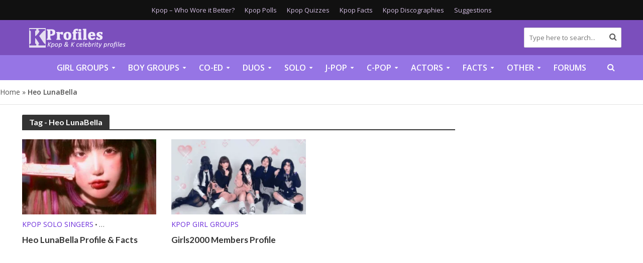

--- FILE ---
content_type: text/html; charset=UTF-8
request_url: https://kprofiles.com/tag/heo-lunabella/
body_size: 19717
content:
<!DOCTYPE html><html lang="en-US"><head><meta charset="UTF-8"><link rel="preconnect" href="https://fonts.gstatic.com/" crossorigin /><meta name="viewport" content="width=device-width,initial-scale=1.0"><link rel="pingback" href="https://kprofiles.com/xmlrpc.php"><link rel="profile" href="https://gmpg.org/xfn/11" />
 <script async src="https://www.googletagmanager.com/gtag/js?id=G-S7JQ52Z9DS"></script> <script>window.dataLayer = window.dataLayer || [];
  function gtag(){dataLayer.push(arguments);}
  gtag('js', new Date());

  gtag('config', 'G-S7JQ52Z9DS');</script>  <script>"use strict"; function _typeof(t) { return (_typeof = "function" == typeof Symbol && "symbol" == typeof Symbol.iterator ? function (t) { return typeof t } : function (t) { return t && "function" == typeof Symbol && t.constructor === Symbol && t !== Symbol.prototype ? "symbol" : typeof t })(t) } !function () { var t = function () { var t, e, o = [], n = window, r = n; for (; r;) { try { if (r.frames.__tcfapiLocator) { t = r; break } } catch (t) { } if (r === n.top) break; r = r.parent } t || (!function t() { var e = n.document, o = !!n.frames.__tcfapiLocator; if (!o) if (e.body) { var r = e.createElement("iframe"); r.style.cssText = "display:none", r.name = "__tcfapiLocator", e.body.appendChild(r) } else setTimeout(t, 5); return !o }(), n.__tcfapi = function () { for (var t = arguments.length, n = new Array(t), r = 0; r < t; r++)n[r] = arguments[r]; if (!n.length) return o; "setGdprApplies" === n[0] ? n.length > 3 && 2 === parseInt(n[1], 10) && "boolean" == typeof n[3] && (e = n[3], "function" == typeof n[2] && n[2]("set", !0)) : "ping" === n[0] ? "function" == typeof n[2] && n[2]({ gdprApplies: e, cmpLoaded: !1, cmpStatus: "stub" }) : o.push(n) }, n.addEventListener("message", (function (t) { var e = "string" == typeof t.data, o = {}; if (e) try { o = JSON.parse(t.data) } catch (t) { } else o = t.data; var n = "object" === _typeof(o) && null !== o ? o.__tcfapiCall : null; n && window.__tcfapi(n.command, n.version, (function (o, r) { var a = { __tcfapiReturn: { returnValue: o, success: r, callId: n.callId } }; t && t.source && t.source.postMessage && t.source.postMessage(e ? JSON.stringify(a) : a, "*") }), n.parameter) }), !1)) }; "undefined" != typeof module ? module.exports = t : t() }();</script>  <script>(function () { var e = false; var c = window; var t = document; function r() { if (!c.frames["__uspapiLocator"]) { if (t.body) { var a = t.body; var e = t.createElement("iframe"); e.style.cssText = "display:none"; e.name = "__uspapiLocator"; a.appendChild(e) } else { setTimeout(r, 5) } } } r(); function p() { var a = arguments; __uspapi.a = __uspapi.a || []; if (!a.length) { return __uspapi.a } else if (a[0] === "ping") { a[2]({ gdprAppliesGlobally: e, cmpLoaded: false }, true) } else { __uspapi.a.push([].slice.apply(a)) } } function l(t) { var r = typeof t.data === "string"; try { var a = r ? JSON.parse(t.data) : t.data; if (a.__cmpCall) { var n = a.__cmpCall; c.__uspapi(n.command, n.parameter, function (a, e) { var c = { __cmpReturn: { returnValue: a, success: e, callId: n.callId } }; t.source.postMessage(r ? JSON.stringify(c) : c, "*") }) } } catch (a) { } } if (typeof __uspapi !== "function") { c.__uspapi = p; __uspapi.msgHandler = l; c.addEventListener("message", l, false) } })();</script>  <script>window.__gpp_addFrame=function(e){if(!window.frames[e])if(document.body){var t=document.createElement("iframe");t.style.cssText="display:none",t.name=e,document.body.appendChild(t)}else window.setTimeout(window.__gpp_addFrame,10,e)},window.__gpp_stub=function(){var e=arguments;if(__gpp.queue=__gpp.queue||[],__gpp.events=__gpp.events||[],!e.length||1==e.length&&"queue"==e[0])return __gpp.queue;if(1==e.length&&"events"==e[0])return __gpp.events;var t=e[0],p=e.length>1?e[1]:null,s=e.length>2?e[2]:null;if("ping"===t)p({gppVersion:"1.1",cmpStatus:"stub",cmpDisplayStatus:"hidden",signalStatus:"not ready",supportedAPIs:["2:tcfeuv2","5:tcfcav1","6:uspv1","7:usnatv1","8:uscav1","9:usvav1","10:uscov1","11:usutv1","12:usctv1"],cmpId:0,sectionList:[],applicableSections:[],gppString:"",parsedSections:{}},!0);else if("addEventListener"===t){"lastId"in __gpp||(__gpp.lastId=0),__gpp.lastId++;var n=__gpp.lastId;__gpp.events.push({id:n,callback:p,parameter:s}),p({eventName:"listenerRegistered",listenerId:n,data:!0,pingData:{gppVersion:"1.1",cmpStatus:"stub",cmpDisplayStatus:"hidden",signalStatus:"not ready",supportedAPIs:["2:tcfeuv2","5:tcfcav1","6:uspv1","7:usnatv1","8:uscav1","9:usvav1","10:uscov1","11:usutv1","12:usctv1"],cmpId:0,sectionList:[],applicableSections:[],gppString:"",parsedSections:{}}},!0)}else if("removeEventListener"===t){for(var a=!1,i=0;i<__gpp.events.length;i++)if(__gpp.events[i].id==s){__gpp.events.splice(i,1),a=!0;break}p({eventName:"listenerRemoved",listenerId:s,data:a,pingData:{gppVersion:"1.1",cmpStatus:"stub",cmpDisplayStatus:"hidden",signalStatus:"not ready",supportedAPIs:["2:tcfeuv2","5:tcfcav1","6:uspv1","7:usnatv1","8:uscav1","9:usvav1","10:uscov1","11:usutv1","12:usctv1"],cmpId:0,sectionList:[],applicableSections:[],gppString:"",parsedSections:{}}},!0)}else"hasSection"===t?p(!1,!0):"getSection"===t||"getField"===t?p(null,!0):__gpp.queue.push([].slice.apply(e))},window.__gpp_msghandler=function(e){var t="string"==typeof e.data;try{var p=t?JSON.parse(e.data):e.data}catch(e){p=null}if("object"==typeof p&&null!==p&&"__gppCall"in p){var s=p.__gppCall;window.__gpp(s.command,(function(p,n){var a={__gppReturn:{returnValue:p,success:n,callId:s.callId}};e.source.postMessage(t?JSON.stringify(a):a,"*")}),"parameter"in s?s.parameter:null,"version"in s?s.version:"1.1")}},"__gpp"in window&&"function"==typeof window.__gpp||(window.__gpp=window.__gpp_stub,window.addEventListener("message",window.__gpp_msghandler,!1),window.__gpp_addFrame("__gppLocator"));</script> <script>window._sp_queue = [];
    window._sp_ = {
        config: {
            accountId: 1638,
            baseEndpoint: "https://cdn.privacy-mgmt.com",
            usnat: {
                includeUspApi: true,
            },

            gdpr: {},
            events: {
                onMessageChoiceSelect: function () {
                    console.log("[event] onMessageChoiceSelect", arguments);
                },
                onMessageReady: function () {
                    console.log("[event] onMessageReady", arguments);
                },
                onMessageChoiceError: function () {
                    console.log("[event] onMessageChoiceError", arguments);
                },
                onPrivacyManagerAction: function () {
                    console.log("[event] onPrivacyManagerAction", arguments);
                },
                onPMCancel: function () {
                    console.log("[event] onPMCancel", arguments);
                },
                onMessageReceiveData: function () {
                    console.log("[event] onMessageReceiveData", arguments);
                },
                onSPPMObjectReady: function () {
                    console.log("[event] onSPPMObjectReady", arguments);
                },

                /* Function required for resurfacing links */
                onConsentReady: function (message_type, uuid, string, info) {
                    if (message_type == "usnat" && info.applies) {
                        /* code to insert the GPP footer link */
                        document.getElementById("pmLink").style.visibility = "visible";
                        document.getElementById("pmLink").innerHTML =
                            "Do Not Sell or Share My Personal Information";
                        document.getElementById("pmLink").onclick = function () {
                            /* Set GPP ID */
                            window._sp_.usnat.loadPrivacyManagerModal("1035372");
                        };
                    }
                    if (message_type == "gdpr" && info.applies) {
                        /* code to insert the GDPR footer link */
                        document.getElementById("pmLink").style.visibility = "visible";
                        document.getElementById("pmLink").innerHTML =
                            "Privacy Preferences";
                        document.getElementById("pmLink").onclick = function () {
                            /* Set GDPR ID */
                            window._sp_.gdpr.loadPrivacyManagerModal("899033");
                        };
                    }
                },
                onError: function () {
                    console.log("[event] onError", arguments);
                },
            },
        },
    };</script> <script src="https://cdn.privacy-mgmt.com/unified/wrapperMessagingWithoutDetection.js" async></script> <link rel="preconnect" href="https://a.pub.network/" crossorigin /><link rel="preconnect" href="https://b.pub.network/" crossorigin /><link rel="preconnect" href="https://c.pub.network/" crossorigin /><link rel="preconnect" href="https://d.pub.network/" crossorigin /><link rel="preconnect" href="https://c.amazon-adsystem.com" crossorigin /><link rel="preconnect" href="https://s.amazon-adsystem.com" crossorigin /><link rel="preconnect" href="https://btloader.com/" crossorigin /><link rel="preconnect" href="https://api.btloader.com/" crossorigin /><link rel="preconnect" href="https://cdn.confiant-integrations.net" crossorigin /><link rel="stylesheet" href="https://a.pub.network/kprofiles-com/cls.css"> <script data-cfasync="false" type="text/javascript">var freestar = freestar || {};
  freestar.queue = freestar.queue || [];
  freestar.config = freestar.config || {};
  freestar.config.enabled_slots = [];
  freestar.initCallback = function () { (freestar.config.enabled_slots.length === 0) ? freestar.initCallbackCalled = false : freestar.newAdSlots(freestar.config.enabled_slots) }</script> <script src="https://a.pub.network/kprofiles-com/pubfig.min.js" data-cfasync="false" async></script> <meta name='robots' content='index, follow, max-image-preview:large, max-snippet:-1, max-video-preview:-1' /><title>Heo LunaBella - Info, Quizzes, Polls - Kpop Profiles</title><meta name="description" content="Heo LunaBella - interesting facts, quizzes, polls, who wore it better and much more. Check all the articles related to Heo LunaBella." /><link rel="canonical" href="https://kprofiles.com/tag/heo-lunabella/" /><meta property="og:locale" content="en_US" /><meta property="og:type" content="article" /><meta property="og:title" content="Heo LunaBella - Info, Quizzes, Polls - Kpop Profiles" /><meta property="og:description" content="Heo LunaBella - interesting facts, quizzes, polls, who wore it better and much more. Check all the articles related to Heo LunaBella." /><meta property="og:url" content="https://kprofiles.com/tag/heo-lunabella/" /><meta property="og:site_name" content="Kpop Profiles" /><meta name="twitter:card" content="summary_large_image" /> <script type="application/ld+json" class="yoast-schema-graph">{"@context":"https://schema.org","@graph":[{"@type":"CollectionPage","@id":"https://kprofiles.com/tag/heo-lunabella/","url":"https://kprofiles.com/tag/heo-lunabella/","name":"Heo LunaBella - Info, Quizzes, Polls - Kpop Profiles","isPartOf":{"@id":"https://kprofiles.com/#website"},"primaryImageOfPage":{"@id":"https://kprofiles.com/tag/heo-lunabella/#primaryimage"},"image":{"@id":"https://kprofiles.com/tag/heo-lunabella/#primaryimage"},"thumbnailUrl":"https://kprofiles.com/wp-content/uploads/2021/08/Lunabelle-832x1024-1.jpg","description":"Heo LunaBella - interesting facts, quizzes, polls, who wore it better and much more. Check all the articles related to Heo LunaBella.","breadcrumb":{"@id":"https://kprofiles.com/tag/heo-lunabella/#breadcrumb"},"inLanguage":"en-US"},{"@type":"ImageObject","inLanguage":"en-US","@id":"https://kprofiles.com/tag/heo-lunabella/#primaryimage","url":"https://kprofiles.com/wp-content/uploads/2021/08/Lunabelle-832x1024-1.jpg","contentUrl":"https://kprofiles.com/wp-content/uploads/2021/08/Lunabelle-832x1024-1.jpg","width":800,"height":985},{"@type":"BreadcrumbList","@id":"https://kprofiles.com/tag/heo-lunabella/#breadcrumb","itemListElement":[{"@type":"ListItem","position":1,"name":"Home","item":"https://kprofiles.com/"},{"@type":"ListItem","position":2,"name":"Heo LunaBella"}]},{"@type":"WebSite","@id":"https://kprofiles.com/#website","url":"https://kprofiles.com/","name":"Kpop Profiles","description":"Kpop band member profiles and Korean celebrity profiles","potentialAction":[{"@type":"SearchAction","target":{"@type":"EntryPoint","urlTemplate":"https://kprofiles.com/?s={search_term_string}"},"query-input":{"@type":"PropertyValueSpecification","valueRequired":true,"valueName":"search_term_string"}}],"inLanguage":"en-US"}]}</script> <link rel='dns-prefetch' href='//fonts.googleapis.com' /><link rel="alternate" type="application/rss+xml" title="Kpop Profiles &raquo; Feed" href="https://kprofiles.com/feed/" /><link rel="alternate" type="application/rss+xml" title="Kpop Profiles &raquo; Comments Feed" href="https://kprofiles.com/comments/feed/" /><link rel="alternate" type="application/rss+xml" title="Kpop Profiles &raquo; Heo LunaBella Tag Feed" href="https://kprofiles.com/tag/heo-lunabella/feed/" /><style id='wp-img-auto-sizes-contain-inline-css' type='text/css'>img:is([sizes=auto i],[sizes^="auto," i]){contain-intrinsic-size:3000px 1500px}
/*# sourceURL=wp-img-auto-sizes-contain-inline-css */</style> <script>WebFontConfig={google:{families:["Open Sans:400,600:latin,latin-ext","Lato:400,700:latin,latin-ext"]}};if ( typeof WebFont === "object" && typeof WebFont.load === "function" ) { WebFont.load( WebFontConfig ); }</script><script data-optimized="1" src="https://kprofiles.com/wp-content/plugins/litespeed-cache/assets/js/webfontloader.min.js"></script><link data-optimized="2" rel="stylesheet" href="https://kprofiles.com/wp-content/litespeed/css/5c9dafe2031ebb4a2868806cc544b65b.css?ver=6a285" /><style id='wp-emoji-styles-inline-css' type='text/css'>img.wp-smiley, img.emoji {
		display: inline !important;
		border: none !important;
		box-shadow: none !important;
		height: 1em !important;
		width: 1em !important;
		margin: 0 0.07em !important;
		vertical-align: -0.1em !important;
		background: none !important;
		padding: 0 !important;
	}
/*# sourceURL=wp-emoji-styles-inline-css */</style><style id='global-styles-inline-css' type='text/css'>:root{--wp--preset--aspect-ratio--square: 1;--wp--preset--aspect-ratio--4-3: 4/3;--wp--preset--aspect-ratio--3-4: 3/4;--wp--preset--aspect-ratio--3-2: 3/2;--wp--preset--aspect-ratio--2-3: 2/3;--wp--preset--aspect-ratio--16-9: 16/9;--wp--preset--aspect-ratio--9-16: 9/16;--wp--preset--color--black: #000000;--wp--preset--color--cyan-bluish-gray: #abb8c3;--wp--preset--color--white: #ffffff;--wp--preset--color--pale-pink: #f78da7;--wp--preset--color--vivid-red: #cf2e2e;--wp--preset--color--luminous-vivid-orange: #ff6900;--wp--preset--color--luminous-vivid-amber: #fcb900;--wp--preset--color--light-green-cyan: #7bdcb5;--wp--preset--color--vivid-green-cyan: #00d084;--wp--preset--color--pale-cyan-blue: #8ed1fc;--wp--preset--color--vivid-cyan-blue: #0693e3;--wp--preset--color--vivid-purple: #9b51e0;--wp--preset--color--herald-acc: #6b2bda;--wp--preset--color--herald-meta: #525252;--wp--preset--color--herald-txt: #444444;--wp--preset--color--herald-bg: #ffffff;--wp--preset--gradient--vivid-cyan-blue-to-vivid-purple: linear-gradient(135deg,rgb(6,147,227) 0%,rgb(155,81,224) 100%);--wp--preset--gradient--light-green-cyan-to-vivid-green-cyan: linear-gradient(135deg,rgb(122,220,180) 0%,rgb(0,208,130) 100%);--wp--preset--gradient--luminous-vivid-amber-to-luminous-vivid-orange: linear-gradient(135deg,rgb(252,185,0) 0%,rgb(255,105,0) 100%);--wp--preset--gradient--luminous-vivid-orange-to-vivid-red: linear-gradient(135deg,rgb(255,105,0) 0%,rgb(207,46,46) 100%);--wp--preset--gradient--very-light-gray-to-cyan-bluish-gray: linear-gradient(135deg,rgb(238,238,238) 0%,rgb(169,184,195) 100%);--wp--preset--gradient--cool-to-warm-spectrum: linear-gradient(135deg,rgb(74,234,220) 0%,rgb(151,120,209) 20%,rgb(207,42,186) 40%,rgb(238,44,130) 60%,rgb(251,105,98) 80%,rgb(254,248,76) 100%);--wp--preset--gradient--blush-light-purple: linear-gradient(135deg,rgb(255,206,236) 0%,rgb(152,150,240) 100%);--wp--preset--gradient--blush-bordeaux: linear-gradient(135deg,rgb(254,205,165) 0%,rgb(254,45,45) 50%,rgb(107,0,62) 100%);--wp--preset--gradient--luminous-dusk: linear-gradient(135deg,rgb(255,203,112) 0%,rgb(199,81,192) 50%,rgb(65,88,208) 100%);--wp--preset--gradient--pale-ocean: linear-gradient(135deg,rgb(255,245,203) 0%,rgb(182,227,212) 50%,rgb(51,167,181) 100%);--wp--preset--gradient--electric-grass: linear-gradient(135deg,rgb(202,248,128) 0%,rgb(113,206,126) 100%);--wp--preset--gradient--midnight: linear-gradient(135deg,rgb(2,3,129) 0%,rgb(40,116,252) 100%);--wp--preset--font-size--small: 12.8px;--wp--preset--font-size--medium: 20px;--wp--preset--font-size--large: 22.4px;--wp--preset--font-size--x-large: 42px;--wp--preset--font-size--normal: 16px;--wp--preset--font-size--huge: 28.8px;--wp--preset--spacing--20: 0.44rem;--wp--preset--spacing--30: 0.67rem;--wp--preset--spacing--40: 1rem;--wp--preset--spacing--50: 1.5rem;--wp--preset--spacing--60: 2.25rem;--wp--preset--spacing--70: 3.38rem;--wp--preset--spacing--80: 5.06rem;--wp--preset--shadow--natural: 6px 6px 9px rgba(0, 0, 0, 0.2);--wp--preset--shadow--deep: 12px 12px 50px rgba(0, 0, 0, 0.4);--wp--preset--shadow--sharp: 6px 6px 0px rgba(0, 0, 0, 0.2);--wp--preset--shadow--outlined: 6px 6px 0px -3px rgb(255, 255, 255), 6px 6px rgb(0, 0, 0);--wp--preset--shadow--crisp: 6px 6px 0px rgb(0, 0, 0);}:where(.is-layout-flex){gap: 0.5em;}:where(.is-layout-grid){gap: 0.5em;}body .is-layout-flex{display: flex;}.is-layout-flex{flex-wrap: wrap;align-items: center;}.is-layout-flex > :is(*, div){margin: 0;}body .is-layout-grid{display: grid;}.is-layout-grid > :is(*, div){margin: 0;}:where(.wp-block-columns.is-layout-flex){gap: 2em;}:where(.wp-block-columns.is-layout-grid){gap: 2em;}:where(.wp-block-post-template.is-layout-flex){gap: 1.25em;}:where(.wp-block-post-template.is-layout-grid){gap: 1.25em;}.has-black-color{color: var(--wp--preset--color--black) !important;}.has-cyan-bluish-gray-color{color: var(--wp--preset--color--cyan-bluish-gray) !important;}.has-white-color{color: var(--wp--preset--color--white) !important;}.has-pale-pink-color{color: var(--wp--preset--color--pale-pink) !important;}.has-vivid-red-color{color: var(--wp--preset--color--vivid-red) !important;}.has-luminous-vivid-orange-color{color: var(--wp--preset--color--luminous-vivid-orange) !important;}.has-luminous-vivid-amber-color{color: var(--wp--preset--color--luminous-vivid-amber) !important;}.has-light-green-cyan-color{color: var(--wp--preset--color--light-green-cyan) !important;}.has-vivid-green-cyan-color{color: var(--wp--preset--color--vivid-green-cyan) !important;}.has-pale-cyan-blue-color{color: var(--wp--preset--color--pale-cyan-blue) !important;}.has-vivid-cyan-blue-color{color: var(--wp--preset--color--vivid-cyan-blue) !important;}.has-vivid-purple-color{color: var(--wp--preset--color--vivid-purple) !important;}.has-black-background-color{background-color: var(--wp--preset--color--black) !important;}.has-cyan-bluish-gray-background-color{background-color: var(--wp--preset--color--cyan-bluish-gray) !important;}.has-white-background-color{background-color: var(--wp--preset--color--white) !important;}.has-pale-pink-background-color{background-color: var(--wp--preset--color--pale-pink) !important;}.has-vivid-red-background-color{background-color: var(--wp--preset--color--vivid-red) !important;}.has-luminous-vivid-orange-background-color{background-color: var(--wp--preset--color--luminous-vivid-orange) !important;}.has-luminous-vivid-amber-background-color{background-color: var(--wp--preset--color--luminous-vivid-amber) !important;}.has-light-green-cyan-background-color{background-color: var(--wp--preset--color--light-green-cyan) !important;}.has-vivid-green-cyan-background-color{background-color: var(--wp--preset--color--vivid-green-cyan) !important;}.has-pale-cyan-blue-background-color{background-color: var(--wp--preset--color--pale-cyan-blue) !important;}.has-vivid-cyan-blue-background-color{background-color: var(--wp--preset--color--vivid-cyan-blue) !important;}.has-vivid-purple-background-color{background-color: var(--wp--preset--color--vivid-purple) !important;}.has-black-border-color{border-color: var(--wp--preset--color--black) !important;}.has-cyan-bluish-gray-border-color{border-color: var(--wp--preset--color--cyan-bluish-gray) !important;}.has-white-border-color{border-color: var(--wp--preset--color--white) !important;}.has-pale-pink-border-color{border-color: var(--wp--preset--color--pale-pink) !important;}.has-vivid-red-border-color{border-color: var(--wp--preset--color--vivid-red) !important;}.has-luminous-vivid-orange-border-color{border-color: var(--wp--preset--color--luminous-vivid-orange) !important;}.has-luminous-vivid-amber-border-color{border-color: var(--wp--preset--color--luminous-vivid-amber) !important;}.has-light-green-cyan-border-color{border-color: var(--wp--preset--color--light-green-cyan) !important;}.has-vivid-green-cyan-border-color{border-color: var(--wp--preset--color--vivid-green-cyan) !important;}.has-pale-cyan-blue-border-color{border-color: var(--wp--preset--color--pale-cyan-blue) !important;}.has-vivid-cyan-blue-border-color{border-color: var(--wp--preset--color--vivid-cyan-blue) !important;}.has-vivid-purple-border-color{border-color: var(--wp--preset--color--vivid-purple) !important;}.has-vivid-cyan-blue-to-vivid-purple-gradient-background{background: var(--wp--preset--gradient--vivid-cyan-blue-to-vivid-purple) !important;}.has-light-green-cyan-to-vivid-green-cyan-gradient-background{background: var(--wp--preset--gradient--light-green-cyan-to-vivid-green-cyan) !important;}.has-luminous-vivid-amber-to-luminous-vivid-orange-gradient-background{background: var(--wp--preset--gradient--luminous-vivid-amber-to-luminous-vivid-orange) !important;}.has-luminous-vivid-orange-to-vivid-red-gradient-background{background: var(--wp--preset--gradient--luminous-vivid-orange-to-vivid-red) !important;}.has-very-light-gray-to-cyan-bluish-gray-gradient-background{background: var(--wp--preset--gradient--very-light-gray-to-cyan-bluish-gray) !important;}.has-cool-to-warm-spectrum-gradient-background{background: var(--wp--preset--gradient--cool-to-warm-spectrum) !important;}.has-blush-light-purple-gradient-background{background: var(--wp--preset--gradient--blush-light-purple) !important;}.has-blush-bordeaux-gradient-background{background: var(--wp--preset--gradient--blush-bordeaux) !important;}.has-luminous-dusk-gradient-background{background: var(--wp--preset--gradient--luminous-dusk) !important;}.has-pale-ocean-gradient-background{background: var(--wp--preset--gradient--pale-ocean) !important;}.has-electric-grass-gradient-background{background: var(--wp--preset--gradient--electric-grass) !important;}.has-midnight-gradient-background{background: var(--wp--preset--gradient--midnight) !important;}.has-small-font-size{font-size: var(--wp--preset--font-size--small) !important;}.has-medium-font-size{font-size: var(--wp--preset--font-size--medium) !important;}.has-large-font-size{font-size: var(--wp--preset--font-size--large) !important;}.has-x-large-font-size{font-size: var(--wp--preset--font-size--x-large) !important;}
/*# sourceURL=global-styles-inline-css */</style><style id='classic-theme-styles-inline-css' type='text/css'>/*! This file is auto-generated */
.wp-block-button__link{color:#fff;background-color:#32373c;border-radius:9999px;box-shadow:none;text-decoration:none;padding:calc(.667em + 2px) calc(1.333em + 2px);font-size:1.125em}.wp-block-file__button{background:#32373c;color:#fff;text-decoration:none}
/*# sourceURL=/wp-includes/css/classic-themes.min.css */</style><style id='herald-main-inline-css' type='text/css'>h1, .h1, .herald-no-sid .herald-posts .h2{ font-size: 3.5rem; }h2, .h2, .herald-no-sid .herald-posts .h3{ font-size: 2.5rem; }h3, .h3, .herald-no-sid .herald-posts .h4 { font-size: 2.0rem; }h4, .h4, .herald-no-sid .herald-posts .h5 { font-size: 1.8rem; }h5, .h5, .herald-no-sid .herald-posts .h6 { font-size: 1.7rem; }h6, .h6, .herald-no-sid .herald-posts .h7 { font-size: 1.6rem; }.h7 {font-size: 1.6rem;}.herald-entry-content, .herald-sidebar{font-size: 1.6rem;}.entry-content .entry-headline{font-size: 1.9rem;}body{font-size: 1.6rem;}.widget{font-size: 1.6rem;}.herald-menu{font-size: 1.6rem;}.herald-mod-title .herald-mod-h, .herald-sidebar .widget-title{font-size: 1.6rem;}.entry-meta .meta-item, .entry-meta a, .entry-meta span{font-size: 1.6rem;}.entry-meta.meta-small .meta-item, .entry-meta.meta-small a, .entry-meta.meta-small span{font-size: 1.5rem;}.herald-site-header .header-top,.header-top .herald-in-popup,.header-top .herald-menu ul {background: #111111;color: #d3bee2;}.header-top a {color: #d3bee2;}.header-top a:hover,.header-top .herald-menu li:hover > a{color: #ffffff;}.header-top .herald-menu-popup:hover > span,.header-top .herald-menu-popup-search span:hover,.header-top .herald-menu-popup-search.herald-search-active{color: #ffffff;}#wp-calendar tbody td a{background: #6b2bda;color:#FFF;}.header-top .herald-login #loginform label,.header-top .herald-login p,.header-top a.btn-logout {color: #ffffff;}.header-top .herald-login #loginform input {color: #111111;}.header-top .herald-login .herald-registration-link:after {background: rgba(255,255,255,0.25);}.header-top .herald-login #loginform input[type=submit],.header-top .herald-in-popup .btn-logout {background-color: #ffffff;color: #111111;}.header-top a.btn-logout:hover{color: #111111;}.header-middle{background-color: #7b4fbc;color: #ffffff;}.header-middle a{color: #ffffff;}.header-middle.herald-header-wraper,.header-middle .col-lg-12{height: 70px;}.header-middle .site-title img{max-height: 70px;}.header-middle .sub-menu{background-color: #ffffff;}.header-middle .sub-menu a,.header-middle .herald-search-submit:hover,.header-middle li.herald-mega-menu .col-lg-3 a:hover,.header-middle li.herald-mega-menu .col-lg-3 a:hover:after{color: #111111;}.header-middle .herald-menu li:hover > a,.header-middle .herald-menu-popup-search:hover > span,.header-middle .herald-cart-icon:hover > a{color: #111111;background-color: #ffffff;}.header-middle .current-menu-parent a,.header-middle .current-menu-ancestor a,.header-middle .current_page_item > a,.header-middle .current-menu-item > a{background-color: rgba(255,255,255,0.2); }.header-middle .sub-menu > li > a,.header-middle .herald-search-submit,.header-middle li.herald-mega-menu .col-lg-3 a{color: rgba(17,17,17,0.7); }.header-middle .sub-menu > li:hover > a{color: #111111; }.header-middle .herald-in-popup{background-color: #ffffff;}.header-middle .herald-menu-popup a{color: #111111;}.header-middle .herald-in-popup{background-color: #ffffff;}.header-middle .herald-search-input{color: #111111;}.header-middle .herald-menu-popup a{color: #111111;}.header-middle .herald-menu-popup > span,.header-middle .herald-search-active > span{color: #ffffff;}.header-middle .herald-menu-popup:hover > span,.header-middle .herald-search-active > span{background-color: #ffffff;color: #111111;}.header-middle .herald-login #loginform label,.header-middle .herald-login #loginform input,.header-middle .herald-login p,.header-middle a.btn-logout,.header-middle .herald-login .herald-registration-link:hover,.header-middle .herald-login .herald-lost-password-link:hover {color: #111111;}.header-middle .herald-login .herald-registration-link:after {background: rgba(17,17,17,0.15);}.header-middle .herald-login a,.header-middle .herald-username a {color: #111111;}.header-middle .herald-login a:hover,.header-middle .herald-login .herald-registration-link,.header-middle .herald-login .herald-lost-password-link {color: #7b4fbc;}.header-middle .herald-login #loginform input[type=submit],.header-middle .herald-in-popup .btn-logout {background-color: #7b4fbc;color: #ffffff;}.header-middle a.btn-logout:hover{color: #ffffff;}.header-bottom{background: #9675e5;color: #ffffff;}.header-bottom a,.header-bottom .herald-site-header .herald-search-submit{color: #ffffff;}.header-bottom a:hover{color: #424242;}.header-bottom a:hover,.header-bottom .herald-menu li:hover > a,.header-bottom li.herald-mega-menu .col-lg-3 a:hover:after{color: #424242;}.header-bottom .herald-menu li:hover > a,.header-bottom .herald-menu-popup-search:hover > span,.header-bottom .herald-cart-icon:hover > a {color: #424242;background-color: #ffffff;}.header-bottom .current-menu-parent a,.header-bottom .current-menu-ancestor a,.header-bottom .current_page_item > a,.header-bottom .current-menu-item > a {background-color: rgba(255,255,255,0.2); }.header-bottom .sub-menu{background-color: #ffffff;}.header-bottom .herald-menu li.herald-mega-menu .col-lg-3 a,.header-bottom .sub-menu > li > a,.header-bottom .herald-search-submit{color: rgba(66,66,66,0.7); }.header-bottom .herald-menu li.herald-mega-menu .col-lg-3 a:hover,.header-bottom .sub-menu > li:hover > a{color: #424242; }.header-bottom .sub-menu > li > a,.header-bottom .herald-search-submit{color: rgba(66,66,66,0.7); }.header-bottom .sub-menu > li:hover > a{color: #424242; }.header-bottom .herald-in-popup {background-color: #ffffff;}.header-bottom .herald-menu-popup a {color: #424242;}.header-bottom .herald-in-popup,.header-bottom .herald-search-input {background-color: #ffffff;}.header-bottom .herald-menu-popup a,.header-bottom .herald-search-input{color: #424242;}.header-bottom .herald-menu-popup > span,.header-bottom .herald-search-active > span{color: #ffffff;}.header-bottom .herald-menu-popup:hover > span,.header-bottom .herald-search-active > span{background-color: #ffffff;color: #424242;}.header-bottom .herald-login #loginform label,.header-bottom .herald-login #loginform input,.header-bottom .herald-login p,.header-bottom a.btn-logout,.header-bottom .herald-login .herald-registration-link:hover,.header-bottom .herald-login .herald-lost-password-link:hover,.herald-responsive-header .herald-login #loginform label,.herald-responsive-header .herald-login #loginform input,.herald-responsive-header .herald-login p,.herald-responsive-header a.btn-logout,.herald-responsive-header .herald-login .herald-registration-link:hover,.herald-responsive-header .herald-login .herald-lost-password-link:hover {color: #424242;}.header-bottom .herald-login .herald-registration-link:after,.herald-responsive-header .herald-login .herald-registration-link:after {background: rgba(66,66,66,0.15);}.header-bottom .herald-login a,.herald-responsive-header .herald-login a {color: #424242;}.header-bottom .herald-login a:hover,.header-bottom .herald-login .herald-registration-link,.header-bottom .herald-login .herald-lost-password-link,.herald-responsive-header .herald-login a:hover,.herald-responsive-header .herald-login .herald-registration-link,.herald-responsive-header .herald-login .herald-lost-password-link {color: #9675e5;}.header-bottom .herald-login #loginform input[type=submit],.herald-responsive-header .herald-login #loginform input[type=submit],.header-bottom .herald-in-popup .btn-logout,.herald-responsive-header .herald-in-popup .btn-logout {background-color: #9675e5;color: #ffffff;}.header-bottom a.btn-logout:hover,.herald-responsive-header a.btn-logout:hover {color: #ffffff;}.herald-header-sticky{background: #0288d1;color: #ffffff;}.herald-header-sticky a{color: #ffffff;}.herald-header-sticky .herald-menu li:hover > a{color: #444444;background-color: #ffffff;}.herald-header-sticky .sub-menu{background-color: #ffffff;}.herald-header-sticky .sub-menu a{color: #444444;}.herald-header-sticky .sub-menu > li:hover > a{color: #0288d1;}.herald-header-sticky .herald-in-popup,.herald-header-sticky .herald-search-input {background-color: #ffffff;}.herald-header-sticky .herald-menu-popup a{color: #444444;}.herald-header-sticky .herald-menu-popup > span,.herald-header-sticky .herald-search-active > span{color: #ffffff;}.herald-header-sticky .herald-menu-popup:hover > span,.herald-header-sticky .herald-search-active > span{background-color: #ffffff;color: #444444;}.herald-header-sticky .herald-search-input,.herald-header-sticky .herald-search-submit{color: #444444;}.herald-header-sticky .herald-menu li:hover > a,.herald-header-sticky .herald-menu-popup-search:hover > span,.herald-header-sticky .herald-cart-icon:hover a {color: #444444;background-color: #ffffff;}.herald-header-sticky .herald-login #loginform label,.herald-header-sticky .herald-login #loginform input,.herald-header-sticky .herald-login p,.herald-header-sticky a.btn-logout,.herald-header-sticky .herald-login .herald-registration-link:hover,.herald-header-sticky .herald-login .herald-lost-password-link:hover {color: #444444;}.herald-header-sticky .herald-login .herald-registration-link:after {background: rgba(68,68,68,0.15);}.herald-header-sticky .herald-login a {color: #444444;}.herald-header-sticky .herald-login a:hover,.herald-header-sticky .herald-login .herald-registration-link,.herald-header-sticky .herald-login .herald-lost-password-link {color: #0288d1;}.herald-header-sticky .herald-login #loginform input[type=submit],.herald-header-sticky .herald-in-popup .btn-logout {background-color: #0288d1;color: #ffffff;}.herald-header-sticky a.btn-logout:hover{color: #ffffff;}.header-trending{background: #eeeeee;color: #666666;}.header-trending a{color: #666666;}.header-trending a:hover{color: #111111;}body { background-color: #ffffff;color: #444444;font-family: 'Open Sans';font-weight: 400;}.herald-site-content{background-color:#ffffff;}h1, h2, h3, h4, h5, h6,.h1, .h2, .h3, .h4, .h5, .h6, .h7,.wp-block-cover .wp-block-cover-image-text, .wp-block-cover .wp-block-cover-text, .wp-block-cover h2, .wp-block-cover-image .wp-block-cover-image-text, .wp-block-cover-image .wp-block-cover-text, .wp-block-cover-image h2{font-family: 'Lato';font-weight: 700;}.header-middle .herald-menu,.header-bottom .herald-menu,.herald-header-sticky .herald-menu,.herald-mobile-nav{font-family: 'Open Sans';font-weight: 600;}.herald-menu li.herald-mega-menu .herald-ovrld .meta-category a{font-family: 'Open Sans';font-weight: 400;}.herald-entry-content blockquote p{color: #6b2bda;}pre {background: rgba(68,68,68,0.06);border: 1px solid rgba(68,68,68,0.2);}thead {background: rgba(68,68,68,0.06);}a,.entry-title a:hover,.herald-menu .sub-menu li .meta-category a{color: #6b2bda;}.entry-meta-wrapper .entry-meta span:before,.entry-meta-wrapper .entry-meta a:before,.entry-meta-wrapper .entry-meta .meta-item:before,.entry-meta-wrapper .entry-meta div,li.herald-mega-menu .sub-menu .entry-title a,.entry-meta-wrapper .herald-author-twitter{color: #444444;}.herald-mod-title h1,.herald-mod-title h2,.herald-mod-title h4{color: #ffffff;}.herald-mod-head:after,.herald-mod-title .herald-color,.widget-title:after,.widget-title span{color: #ffffff;background-color: #333333;}.herald-mod-title .herald-color a{color: #ffffff;}.herald-ovrld .meta-category a,.herald-fa-wrapper .meta-category a{background-color: #6b2bda;}.meta-tags a,.widget_tag_cloud a,.herald-share-meta:after,.wp-block-tag-cloud a{background: rgba(51,51,51,0.1);}h1, h2, h3, h4, h5, h6,.entry-title a {color: #333333;}.herald-pagination .page-numbers,.herald-mod-subnav a,.herald-mod-actions a,.herald-slider-controls div,.meta-tags a,.widget.widget_tag_cloud a,.herald-sidebar .mks_autor_link_wrap a,.herald-sidebar .meks-instagram-follow-link a,.mks_themeforest_widget .mks_read_more a,.herald-read-more,.wp-block-tag-cloud a{color: #444444;}.widget.widget_tag_cloud a:hover,.entry-content .meta-tags a:hover,.wp-block-tag-cloud a:hover{background-color: #6b2bda;color: #FFF;}.herald-pagination .prev.page-numbers,.herald-pagination .next.page-numbers,.herald-pagination .prev.page-numbers:hover,.herald-pagination .next.page-numbers:hover,.herald-pagination .page-numbers.current,.herald-pagination .page-numbers.current:hover,.herald-next a,.herald-pagination .herald-next a:hover,.herald-prev a,.herald-pagination .herald-prev a:hover,.herald-load-more a,.herald-load-more a:hover,.entry-content .herald-search-submit,.herald-mod-desc .herald-search-submit,.wpcf7-submit,body div.wpforms-container-full .wpforms-form input[type=submit], body div.wpforms-container-full .wpforms-form button[type=submit], body div.wpforms-container-full .wpforms-form .wpforms-page-button {background-color:#6b2bda;color: #FFF;}.herald-pagination .page-numbers:hover{background-color: rgba(68,68,68,0.1);}.widget a,.recentcomments a,.widget a:hover,.herald-sticky-next a:hover,.herald-sticky-prev a:hover,.herald-mod-subnav a:hover,.herald-mod-actions a:hover,.herald-slider-controls div:hover,.meta-tags a:hover,.widget_tag_cloud a:hover,.mks_autor_link_wrap a:hover,.meks-instagram-follow-link a:hover,.mks_themeforest_widget .mks_read_more a:hover,.herald-read-more:hover,.widget .entry-title a:hover,li.herald-mega-menu .sub-menu .entry-title a:hover,.entry-meta-wrapper .meta-item:hover a,.entry-meta-wrapper .meta-item:hover a:before,.entry-meta-wrapper .herald-share:hover > span,.entry-meta-wrapper .herald-author-name:hover,.entry-meta-wrapper .herald-author-twitter:hover,.entry-meta-wrapper .herald-author-twitter:hover:before{color:#6b2bda;}.widget ul li a,.widget .entry-title a,.herald-author-name,.entry-meta-wrapper .meta-item,.entry-meta-wrapper .meta-item span,.entry-meta-wrapper .meta-item a,.herald-mod-actions a{color: #444444;}.widget li:before{background: rgba(68,68,68,0.3);}.widget_categories .count{background: #6b2bda;color: #FFF;}input[type="submit"],body div.wpforms-container-full .wpforms-form input[type=submit]:hover, body div.wpforms-container-full .wpforms-form button[type=submit]:hover, body div.wpforms-container-full .wpforms-form .wpforms-page-button:hover,.spinner > div{background-color: #6b2bda;}.herald-mod-actions a:hover,.comment-body .edit-link a,.herald-breadcrumbs a:hover{color:#6b2bda;}.herald-header-wraper .herald-soc-nav a:hover,.meta-tags span,li.herald-mega-menu .herald-ovrld .entry-title a,li.herald-mega-menu .herald-ovrld .entry-title a:hover,.herald-ovrld .entry-meta .herald-reviews i:before{color: #FFF;}.entry-meta .meta-item, .entry-meta span, .entry-meta a,.meta-category span,.post-date,.recentcomments,.rss-date,.comment-metadata a,.entry-meta a:hover,.herald-menu li.herald-mega-menu .col-lg-3 a:after,.herald-breadcrumbs,.herald-breadcrumbs a,.entry-meta .herald-reviews i:before{color: #525252;}.herald-lay-a .herald-lay-over{background: #ffffff;}.herald-pagination a:hover,input[type="submit"]:hover,.entry-content .herald-search-submit:hover,.wpcf7-submit:hover,.herald-fa-wrapper .meta-category a:hover,.herald-ovrld .meta-category a:hover,.herald-mod-desc .herald-search-submit:hover,.herald-single-sticky .herald-share .meks_ess a:hover,body div.wpforms-container-full .wpforms-form input[type=submit]:hover, body div.wpforms-container-full .wpforms-form button[type=submit]:hover, body div.wpforms-container-full .wpforms-form .wpforms-page-button:hover{cursor: pointer;text-decoration: none;background-image: -moz-linear-gradient(left,rgba(0,0,0,0.1) 0%,rgba(0,0,0,0.1) 100%);background-image: -webkit-gradient(linear,left top,right top,color-stop(0%,rgba(0,0,0,0.1)),color-stop(100%,rgba(0,0,0,0.1)));background-image: -webkit-linear-gradient(left,rgba(0,0,0,0.1) 0%,rgba(0,0,0,0.1) 100%);background-image: -o-linear-gradient(left,rgba(0,0,0,0.1) 0%,rgba(0,0,0,0.1) 100%);background-image: -ms-linear-gradient(left,rgba(0,0,0,0.1) 0%,rgba(0,0,0,0.1) 100%);background-image: linear-gradient(to right,rgba(0,0,0,0.1) 0%,rgba(0,0,0,0.1) 100%);}.herald-sticky-next a,.herald-sticky-prev a{color: #444444;}.herald-sticky-prev a:before,.herald-sticky-next a:before,.herald-comment-action,.meta-tags span,.herald-entry-content .herald-link-pages a{background: #444444;}.herald-sticky-prev a:hover:before,.herald-sticky-next a:hover:before,.herald-comment-action:hover,div.mejs-controls .mejs-time-rail .mejs-time-current,.herald-entry-content .herald-link-pages a:hover{background: #6b2bda;} .herald-site-footer{background: #222222;color: #dddddd;}.herald-site-footer .widget-title span{color: #dddddd;background: transparent;}.herald-site-footer .widget-title:before{background:#dddddd;}.herald-site-footer .widget-title:after,.herald-site-footer .widget_tag_cloud a{background: rgba(221,221,221,0.1);}.herald-site-footer .widget li:before{background: rgba(221,221,221,0.3);}.herald-site-footer a,.herald-site-footer .widget a:hover,.herald-site-footer .widget .meta-category a,.herald-site-footer .herald-slider-controls .owl-prev:hover,.herald-site-footer .herald-slider-controls .owl-next:hover,.herald-site-footer .herald-slider-controls .herald-mod-actions:hover{color: #7524cc;}.herald-site-footer .widget a,.herald-site-footer .mks_author_widget h3{color: #dddddd;}.herald-site-footer .entry-meta .meta-item, .herald-site-footer .entry-meta span, .herald-site-footer .entry-meta a, .herald-site-footer .meta-category span, .herald-site-footer .post-date, .herald-site-footer .recentcomments, .herald-site-footer .rss-date, .herald-site-footer .comment-metadata a{color: #aaaaaa;}.herald-site-footer .mks_author_widget .mks_autor_link_wrap a, .herald-site-footer.mks_read_more a, .herald-site-footer .herald-read-more,.herald-site-footer .herald-slider-controls .owl-prev, .herald-site-footer .herald-slider-controls .owl-next, .herald-site-footer .herald-mod-wrap .herald-mod-actions a{border-color: rgba(221,221,221,0.2);}.herald-site-footer .mks_author_widget .mks_autor_link_wrap a:hover, .herald-site-footer.mks_read_more a:hover, .herald-site-footer .herald-read-more:hover,.herald-site-footer .herald-slider-controls .owl-prev:hover, .herald-site-footer .herald-slider-controls .owl-next:hover, .herald-site-footer .herald-mod-wrap .herald-mod-actions a:hover{border-color: rgba(117,36,204,0.5);}.herald-site-footer .widget_search .herald-search-input{color: #222222;}.herald-site-footer .widget_tag_cloud a:hover{background:#7524cc;color:#FFF;}.footer-bottom a{color:#dddddd;}.footer-bottom a:hover,.footer-bottom .herald-copyright a{color:#7524cc;}.footer-bottom .herald-menu li:hover > a{color: #7524cc;}.footer-bottom .sub-menu{background-color: rgba(0,0,0,0.5);} .herald-pagination{border-top: 1px solid rgba(51,51,51,0.1);}.entry-content a:hover,.comment-respond a:hover,.comment-reply-link:hover{border-bottom: 2px solid #6b2bda;}.footer-bottom .herald-copyright a:hover{border-bottom: 2px solid #7524cc;}.herald-slider-controls .owl-prev,.herald-slider-controls .owl-next,.herald-mod-wrap .herald-mod-actions a{border: 1px solid rgba(68,68,68,0.2);}.herald-slider-controls .owl-prev:hover,.herald-slider-controls .owl-next:hover,.herald-mod-wrap .herald-mod-actions a:hover,.herald-author .herald-socials-actions .herald-mod-actions a:hover {border-color: rgba(107,43,218,0.5);}#wp-calendar thead th,#wp-calendar tbody td,#wp-calendar tbody td:last-child{border: 1px solid rgba(68,68,68,0.1);}.herald-link-pages{border-bottom: 1px solid rgba(68,68,68,0.1);}.herald-lay-h:after,.herald-site-content .herald-related .herald-lay-h:after,.herald-lay-e:after,.herald-site-content .herald-related .herald-lay-e:after,.herald-lay-j:after,.herald-site-content .herald-related .herald-lay-j:after,.herald-lay-l:after,.herald-site-content .herald-related .herald-lay-l:after {background-color: rgba(68,68,68,0.1);}.wp-block-button__link,.wp-block-search__button{background: #6b2bda;}.wp-block-search__button{color: #ffffff;}input[type="text"],input[type="search"],input[type="email"], input[type="url"], input[type="tel"], input[type="number"], input[type="date"], input[type="password"], select, textarea,.herald-single-sticky,td,th,table,.mks_author_widget .mks_autor_link_wrap a,.widget .meks-instagram-follow-link a,.mks_read_more a,.herald-read-more{border-color: rgba(68,68,68,0.2);}.entry-content .herald-search-input,.herald-fake-button,input[type="text"]:focus, input[type="email"]:focus, input[type="url"]:focus, input[type="tel"]:focus, input[type="number"]:focus, input[type="date"]:focus, input[type="password"]:focus, textarea:focus{border-color: rgba(68,68,68,0.3);}.mks_author_widget .mks_autor_link_wrap a:hover,.widget .meks-instagram-follow-link a:hover,.mks_read_more a:hover,.herald-read-more:hover{border-color: rgba(107,43,218,0.5);}.comment-form,.herald-gray-area,.entry-content .herald-search-form,.herald-mod-desc .herald-search-form{background-color: rgba(68,68,68,0.06);border: 1px solid rgba(68,68,68,0.15);}.herald-boxed .herald-breadcrumbs{background-color: rgba(68,68,68,0.06);}.herald-breadcrumbs{border-color: rgba(68,68,68,0.15);}.single .herald-entry-content .herald-da,.archive .herald-posts .herald-da{border-top: 1px solid rgba(68,68,68,0.15);}.archive .herald-posts .herald-da{border-bottom: 1px solid rgba(68,68,68,0.15);}li.comment .comment-body:after{background-color: rgba(68,68,68,0.06);}.herald-pf-invert .entry-title a:hover .herald-format-icon{background: #6b2bda;}.herald-responsive-header,.herald-mobile-nav,.herald-responsive-header .herald-menu-popup-search .fa{color: #ffffff;background: #9675e5;}.herald-responsive-header a{color: #ffffff;}.herald-mobile-nav li a{color: #ffffff;}.herald-mobile-nav li a,.herald-mobile-nav .herald-mega-menu.herald-mega-menu-classic>.sub-menu>li>a{border-bottom: 1px solid rgba(255,255,255,0.15);}.herald-mobile-nav{border-right: 1px solid rgba(255,255,255,0.15);}.herald-mobile-nav li a:hover{color: #fff;background-color: #424242;}.herald-menu-toggler{color: #ffffff;border-color: rgba(255,255,255,0.15);}.herald-goto-top{color: #ffffff;background-color: #333333;}.herald-goto-top:hover{background-color: #6b2bda;}.herald-responsive-header .herald-menu-popup > span,.herald-responsive-header .herald-search-active > span{color: #ffffff;}.herald-responsive-header .herald-menu-popup-search .herald-in-popup{background: #ffffff;}.herald-responsive-header .herald-search-input,.herald-responsive-header .herald-menu-popup-search .herald-search-submit{color: #444444;}.entry-meta-wrapper .meta-item.herald-author:hover .coauthors a {color: #444444}.entry-meta-wrapper .meta-item.herald-author .coauthors a:hover {color: #6b2bda}.site-title a{text-transform: none;}.site-description{text-transform: none;}.main-navigation{text-transform: uppercase;}.entry-title{text-transform: none;}.meta-category a{text-transform: uppercase;}.herald-mod-title{text-transform: none;}.herald-sidebar .widget-title{text-transform: none;}.herald-site-footer .widget-title{text-transform: none;}.has-small-font-size{ font-size: 1.3rem;}.has-large-font-size{ font-size: 2.2rem;}.has-huge-font-size{ font-size: 2.9rem;}@media(min-width: 1025px){.has-small-font-size{ font-size: 1.3rem;}.has-normal-font-size{ font-size: 1.6rem;}.has-large-font-size{ font-size: 2.2rem;}.has-huge-font-size{ font-size: 2.9rem;}}.has-herald-acc-background-color{ background-color: #6b2bda;}.has-herald-acc-color{ color: #6b2bda;}.has-herald-meta-background-color{ background-color: #525252;}.has-herald-meta-color{ color: #525252;}.has-herald-txt-background-color{ background-color: #444444;}.has-herald-txt-color{ color: #444444;}.has-herald-bg-background-color{ background-color: #ffffff;}.has-herald-bg-color{ color: #ffffff;}.fa-post-thumbnail:before, .herald-ovrld .herald-post-thumbnail span:before, .herald-ovrld .herald-post-thumbnail a:before,.herald-ovrld:hover .herald-post-thumbnail-single span:before { opacity: 0.5; }.herald-fa-item:hover .fa-post-thumbnail:before, .herald-ovrld:hover .herald-post-thumbnail a:before, .herald-ovrld:hover .herald-post-thumbnail span:before{ opacity: 0.8; }@media only screen and (min-width: 1249px) {.herald-site-header .header-top,.header-middle,.header-bottom,.herald-header-sticky,.header-trending{ display:block !important;}.herald-responsive-header,.herald-mobile-nav{display:none !important;}.herald-mega-menu .sub-menu {display: block;}.header-mobile-da {display: none;}}
/*# sourceURL=herald-main-inline-css */</style> <script type="text/javascript" src="https://kprofiles.com/wp-includes/js/jquery/jquery.min.js?ver=3.7.1" id="jquery-core-js"></script> <script data-optimized="1" type="text/javascript" src="https://kprofiles.com/wp-content/litespeed/js/c7f2362875458154d56209c321de99a3.js?ver=22c25" id="jquery-migrate-js"></script> <script data-optimized="1" type="text/javascript" src="https://kprofiles.com/wp-content/litespeed/js/2c71e1ab3cf5040e348b416d6d193af3.js?ver=3d7eb" id="stickyAnythingLib-js"></script> <link rel="https://api.w.org/" href="https://kprofiles.com/wp-json/" /><link rel="alternate" title="JSON" type="application/json" href="https://kprofiles.com/wp-json/wp/v2/tags/78674" /><link rel="EditURI" type="application/rsd+xml" title="RSD" href="https://kprofiles.com/xmlrpc.php?rsd" /><meta name="generator" content="WordPress 6.9" /><meta name="generator" content="Redux 4.5.10" /><style type="text/css">#kprofiles_top_homepage {
min-width: 300px
}</style>
<style type="text/css"><style>
    #pmLink {
        visibility: hidden;
        text-decoration: none;
        cursor: pointer;
        background: transparent;
        border: none;
    }

    #pmLink:hover {
        visibility: visible;
        color: grey;
    }</style></style>
<style type="text/css">.spoiler-head {
			background: #f1f1f1;
			border: 1px solid #dddddd;
		}
		.spoiler-body {
			background: #fbfbfb;
			border-width: 0 1px 1px 1px;
			border-style: solid;
			border-color: #dddddd;
		}</style><style type="text/css" id="wp-custom-css">.adsbyir article {
    padding-left: 0px;
    padding-right: 0px;
    margin-left: auto;
    margin-right: auto;
    float: none!important;
    text-align: center!important;
    width: 100%!important;
}.adsbyir article {
    padding-left: 0px;
    padding-right: 0px;
    margin-left: auto;
    margin-right: auto;
    float: none!important;
    text-align: center!important;
    width: 100%!important;
}
@media only screen and (max-width: 1249px) {.herald-mobile-nav.open	{
	    z-index: 999;
    width: 100%;
	position: fixed;
    left: 0px;
    width: 100%;
    height: 96%;
	margin-top:50px;
	}.herald-site-content.open, .herald-responsive-header.open, .herald-header-sticky.open, .herald-da.open, .herald-site-footer.open{
	left:0px;
	}
}

@media (max-width: 767px)  {.container, .herald-site-content, .herald-boxed .herald-site-content, .herald-boxed .container, .herald-boxed .herald-site-footer .container, .herald-lay-a .col-mod{
	max-width:500px !important
	} }
.meta-small {
    width: 100%;
    overflow: hidden;
    text-overflow: ellipsis;
    display: -webkit-box;
    -webkit-line-clamp: 1;
    -webkit-box-orient: vertical;
    font-size: 1.3rem;
    line-height: 1.6rem;
}
.herald-goto-top {
    bottom: 51px !important;
	right: 5px !important;
}
.herald-sticky-single-visible .herald-single-sticky{
	    padding: 10px 0px 0px 0px !important;
	height:51px !important;
}

body {
    background-color: #ffffff;
    color: #444444;
    font-family: Open Sans, arial ;
    font-weight: 400;
}
	
.widget {line-height:48px}

.meta-category a {
	padding-bottom:9px;
	font-size:14px;
}

input[type="submit"].dem-button, a.dem-button, .dem-button
{background-color:#2277b6}

h2 {
        font-size: 16px; /* Adjust the pixel value as needed */
    }

.single-post h2 {
  font-size: 16px;
}</style><link rel="apple-touch-icon" sizes="180x180" href="/apple-touch-icon.png"><link rel="icon" type="image/png" sizes="32x32" href="/favicon-32x32.png"><link rel="icon" type="image/png" sizes="16x16" href="/favicon-16x16.png"><link rel="manifest" href="/site.webmanifest"><link rel="mask-icon" href="/safari-pinned-tab.svg" color="#5bbad5"><meta name="msapplication-TileColor" content="#603cba"><meta name="theme-color" content="#ffffff"></head><body class="archive tag tag-heo-lunabella tag-78674 wp-embed-responsive wp-theme-herald herald-v_2_4"><header id="header" class="herald-site-header"><div class="header-top hidden-xs hidden-sm"><div class="container"><div class="row"><div class="col-lg-12"><div class="hel-c"><nav class="secondary-navigation herald-menu"><ul id="menu-kpop-top" class="menu"><li id="menu-item-1054" class="menu-item menu-item-type-taxonomy menu-item-object-category menu-item-1054"><a href="https://kprofiles.com/who-wore-it-better/">Kpop &#8211; Who Wore it Better?</a></li><li id="menu-item-973" class="menu-item menu-item-type-taxonomy menu-item-object-category menu-item-973"><a href="https://kprofiles.com/kpop-polls/">Kpop Polls</a></li><li id="menu-item-1405" class="menu-item menu-item-type-taxonomy menu-item-object-category menu-item-1405"><a href="https://kprofiles.com/kpop-quizzes/">Kpop Quizzes</a></li><li id="menu-item-6446" class="menu-item menu-item-type-taxonomy menu-item-object-category menu-item-6446"><a href="https://kprofiles.com/kpop-facts/">Kpop Facts</a></li><li id="menu-item-115457" class="menu-item menu-item-type-post_type menu-item-object-page menu-item-115457"><a href="https://kprofiles.com/kpop-discographies/">Kpop Discographies</a></li><li id="menu-item-1327" class="menu-item menu-item-type-post_type menu-item-object-post menu-item-1327"><a href="https://kprofiles.com/suggestions/">Suggestions</a></li></ul></nav></div></div></div></div></div><div class="header-middle herald-header-wraper hidden-xs hidden-sm"><div class="container"><div class="row"><div class="col-lg-12 hel-el"><div class="hel-l herald-go-hor"><div class="site-branding">
<span class="site-title h1"><a href="https://kprofiles.com/" rel="home"><img class="herald-logo no-lazyload" src="https://kprofiles.com/wp-content/uploads/2023/02/herald_logo-2.png" alt="Kpop Profiles"></a></span></div></div><div class="hel-r herald-go-hor"><form class="herald-search-form" action="https://kprofiles.com/" method="get">
<input name="s" class="herald-search-input" type="text" value="" placeholder="Type here to search..." /><button type="submit" class="herald-search-submit"></button></form></div></div></div></div></div><div class="header-bottom herald-header-wraper hidden-sm hidden-xs"><div class="container"><div class="row"><div class="col-lg-12 hel-el"><div class="hel-c"><nav class="main-navigation herald-menu"><ul id="menu-kpop-profiles" class="menu"><li id="menu-item-35" class="menu-item menu-item-type-post_type menu-item-object-page menu-item-has-children menu-item-35"><a href="https://kprofiles.com/k-pop-girl-groups/">Girl Groups</a><ul class="sub-menu"><li id="menu-item-10067" class="menu-item menu-item-type-custom menu-item-object-custom menu-item-10067"><a href="https://kprofiles.com/k-pop-girl-groups/">Active Kpop Girl Groups (List)&#8230;</a><li id="menu-item-110072" class="menu-item menu-item-type-custom menu-item-object-custom menu-item-110072"><a href="https://kprofiles.com/disbanded-kpop-groups-list/">Disbanded Kpop Girl Groups (List)&#8230;</a><li id="menu-item-570592" class="menu-item menu-item-type-taxonomy menu-item-object-category menu-item-570592"><a href="https://kprofiles.com/kpop-girl-groups/">Recently Added K-pop Girl Groups&#8230;</a><li id="menu-item-155787" class="menu-item menu-item-type-post_type menu-item-object-post menu-item-155787"><a href="https://kprofiles.com/aespa-members-profile/">aespa Profile</a><li id="menu-item-339071" class="menu-item menu-item-type-post_type menu-item-object-post menu-item-339071"><a href="https://kprofiles.com/babymonster-members-profile/">BABYMONSTER Profile</a><li id="menu-item-848" class="menu-item menu-item-type-post_type menu-item-object-post menu-item-848"><a href="https://kprofiles.com/black-pink-members-profile/">BlackPink Profile</a><li id="menu-item-2465" class="menu-item menu-item-type-post_type menu-item-object-post menu-item-2465"><a href="https://kprofiles.com/dreamcatcher-members-profile/">Dreamcatcher Profile</a><li id="menu-item-49890" class="menu-item menu-item-type-post_type menu-item-object-post menu-item-49890"><a href="https://kprofiles.com/everglow-members-profile/">EVERGLOW Profile</a><li id="menu-item-399205" class="menu-item menu-item-type-post_type menu-item-object-post menu-item-399205"><a href="https://kprofiles.com/fifty-fifty-members-profile/">FIFTY FIFTY</a><li id="menu-item-24776" class="menu-item menu-item-type-post_type menu-item-object-post menu-item-24776"><a href="https://kprofiles.com/fromis_9-members-profile/">fromis_9 Profile</a><li id="menu-item-24775" class="menu-item menu-item-type-post_type menu-item-object-post menu-item-24775"><a href="https://kprofiles.com/idle-members-profile/">(G)I-DLE Profile</a><li id="menu-item-449357" class="menu-item menu-item-type-post_type menu-item-object-post menu-item-449357"><a href="https://kprofiles.com/illit-members-profile/">ILLIT Profile</a><li id="menu-item-34948" class="menu-item menu-item-type-post_type menu-item-object-post menu-item-34948"><a href="https://kprofiles.com/itzy-members-profile/">ITZY Profile</a><li id="menu-item-235267" class="menu-item menu-item-type-post_type menu-item-object-post menu-item-235267"><a href="https://kprofiles.com/ive-members-profile/">IVE Profile</a><li id="menu-item-235268" class="menu-item menu-item-type-post_type menu-item-object-post menu-item-235268"><a href="https://kprofiles.com/kep1er-members-profile/">Kep1er Profile</a><li id="menu-item-399207" class="menu-item menu-item-type-post_type menu-item-object-post menu-item-399207"><a href="https://kprofiles.com/kiss-of-life-members-profile/">KISS OF LIFE Profile</a><li id="menu-item-265409" class="menu-item menu-item-type-post_type menu-item-object-post menu-item-265409"><a href="https://kprofiles.com/le-sserafim-members-profile/">LE SSERAFIM Profile</a><li id="menu-item-4739" class="menu-item menu-item-type-post_type menu-item-object-post menu-item-4739"><a href="https://kprofiles.com/loona-members-profile/">LOONA Profile</a><li id="menu-item-364" class="menu-item menu-item-type-post_type menu-item-object-post menu-item-364"><a href="https://kprofiles.com/mamamoo-members-profile/">MAMAMOO Profile</a><li id="menu-item-309585" class="menu-item menu-item-type-post_type menu-item-object-post menu-item-309585"><a href="https://kprofiles.com/newjeans-members-profile/">NEWJEANS Profile</a><li id="menu-item-265408" class="menu-item menu-item-type-post_type menu-item-object-post menu-item-265408"><a href="https://kprofiles.com/nmixx-profile/">NMIXX Profile</a><li id="menu-item-367" class="menu-item menu-item-type-post_type menu-item-object-post menu-item-367"><a href="https://kprofiles.com/red-velvet-members-profile/">Red Velvet Profile</a><li id="menu-item-194668" class="menu-item menu-item-type-post_type menu-item-object-post menu-item-194668"><a href="https://kprofiles.com/stayc-members-profile/">STAYC Profile</a><li id="menu-item-449360" class="menu-item menu-item-type-post_type menu-item-object-post menu-item-449360"><a href="https://kprofiles.com/triples-members-profile-and-facts/">tripleS Profile</a><li id="menu-item-502" class="menu-item menu-item-type-post_type menu-item-object-post menu-item-502"><a href="https://kprofiles.com/twice-members-profile/">Twice Profile</a><li id="menu-item-339069" class="menu-item menu-item-type-post_type menu-item-object-post menu-item-339069"><a href="https://kprofiles.com/x-in-members-profile/">X:in Profile</a></ul><li id="menu-item-206" class="menu-item menu-item-type-post_type menu-item-object-page menu-item-has-children menu-item-206"><a href="https://kprofiles.com/k-pop-boy-groups/">Boy Groups</a><ul class="sub-menu"><li id="menu-item-10068" class="menu-item menu-item-type-custom menu-item-object-custom menu-item-10068"><a href="https://kprofiles.com/k-pop-boy-groups/">Active Kpop Boy Groups (List)&#8230;</a><li id="menu-item-110076" class="menu-item menu-item-type-custom menu-item-object-custom menu-item-110076"><a href="https://kprofiles.com/disbanded-kpop-boy-groups/">Disbanded Kpop Boy Groups (List)&#8230;</a><li id="menu-item-570593" class="menu-item menu-item-type-taxonomy menu-item-object-category menu-item-570593"><a href="https://kprofiles.com/kpop-boy-groups/">Recently Added K-pop Boy Groups&#8230;</a><li id="menu-item-399215" class="menu-item menu-item-type-post_type menu-item-object-post menu-item-399215"><a href="https://kprofiles.com/ampersone-members-profile/">AMPERS&#038;ONE Profile</a><li id="menu-item-24781" class="menu-item menu-item-type-post_type menu-item-object-post menu-item-24781"><a href="https://kprofiles.com/ateez-members-profile/">ATEEZ Profile</a><li id="menu-item-478977" class="menu-item menu-item-type-post_type menu-item-object-post menu-item-478977"><a href="https://kprofiles.com/boynextdoor-members-profile/">BOYNEXTDOOR Profile</a><li id="menu-item-355" class="menu-item menu-item-type-post_type menu-item-object-post menu-item-355"><a href="https://kprofiles.com/bts-bangtan-boys-members-profile/">BTS Profile</a><li id="menu-item-100995" class="menu-item menu-item-type-post_type menu-item-object-post menu-item-100995"><a href="https://kprofiles.com/cravity-members-profile/">CRAVITY Profile</a><li id="menu-item-761" class="menu-item menu-item-type-post_type menu-item-object-post menu-item-761"><a href="https://kprofiles.com/day6-members-profile/">Day6 Profile</a><li id="menu-item-144574" class="menu-item menu-item-type-post_type menu-item-object-post menu-item-144574"><a href="https://kprofiles.com/enhypen-members-profile/">ENHYPEN Profile</a><li id="menu-item-357" class="menu-item menu-item-type-post_type menu-item-object-post menu-item-357"><a href="https://kprofiles.com/exo-members-profile/">EXO Profile</a><li id="menu-item-210671" class="menu-item menu-item-type-post_type menu-item-object-post menu-item-210671"><a href="https://kprofiles.com/the-kingdom-members-profile/">KINGDOM Profile</a><li id="menu-item-365" class="menu-item menu-item-type-post_type menu-item-object-post menu-item-365"><a href="https://kprofiles.com/monsta-x-members-profile/">MONSTA X Profile</a><li id="menu-item-998" class="menu-item menu-item-type-post_type menu-item-object-post menu-item-has-children menu-item-998"><a href="https://kprofiles.com/nct-members-profile/">NCT Profile</a><ul class="sub-menu"><li id="menu-item-997" class="menu-item menu-item-type-post_type menu-item-object-post menu-item-997"><a href="https://kprofiles.com/nct-u-members-profile/">NCT U Members Profile</a><li id="menu-item-996" class="menu-item menu-item-type-post_type menu-item-object-post menu-item-996"><a href="https://kprofiles.com/nct-127-members-profile/">NCT 127 Members Profile</a><li id="menu-item-995" class="menu-item menu-item-type-post_type menu-item-object-post menu-item-995"><a href="https://kprofiles.com/nct-dream-members-profile/">NCT DREAM Members Profile</a><li id="menu-item-449362" class="menu-item menu-item-type-post_type menu-item-object-post menu-item-449362"><a href="https://kprofiles.com/nct-wish-members-profile/">NCT WISH Profile</a></ul><li id="menu-item-478980" class="menu-item menu-item-type-post_type menu-item-object-post menu-item-478980"><a href="https://kprofiles.com/nexz-members-profile/">NEXZ Profile</a><li id="menu-item-399214" class="menu-item menu-item-type-post_type menu-item-object-post menu-item-399214"><a href="https://kprofiles.com/one-pact-members-profile/">ONE PACT Profile</a><li id="menu-item-374417" class="menu-item menu-item-type-post_type menu-item-object-post menu-item-374417"><a href="https://kprofiles.com/riize-members-profile/">RIIZE Profile</a><li id="menu-item-368" class="menu-item menu-item-type-post_type menu-item-object-post menu-item-368"><a href="https://kprofiles.com/seventeen-members-profile/">Seventeen Profile</a><li id="menu-item-404" class="menu-item menu-item-type-post_type menu-item-object-post menu-item-404"><a href="https://kprofiles.com/shinee-members-profile/">SHINee Profile</a><li id="menu-item-10072" class="menu-item menu-item-type-post_type menu-item-object-post menu-item-10072"><a href="https://kprofiles.com/stray-kids-members-profile/">Stray Kids Profile</a><li id="menu-item-7042" class="menu-item menu-item-type-post_type menu-item-object-post menu-item-7042"><a href="https://kprofiles.com/the-boyz-members-profile/">The Boyz Profile</a><li id="menu-item-49891" class="menu-item menu-item-type-post_type menu-item-object-post menu-item-49891"><a href="https://kprofiles.com/treasure-members-profile/">Treasure Profile</a><li id="menu-item-449361" class="menu-item menu-item-type-post_type menu-item-object-post menu-item-449361"><a href="https://kprofiles.com/tws-members-profile/">TWS Profile</a><li id="menu-item-34947" class="menu-item menu-item-type-post_type menu-item-object-post menu-item-34947"><a href="https://kprofiles.com/txt-members-profile/">TXT Profile</a><li id="menu-item-245277" class="menu-item menu-item-type-post_type menu-item-object-post menu-item-245277"><a href="https://kprofiles.com/xdinary-heroes-members-profile/">Xdinary Heroes Profile</a><li id="menu-item-374416" class="menu-item menu-item-type-post_type menu-item-object-post menu-item-374416"><a href="https://kprofiles.com/xikers-members-profile/">xikers Profile</a><li id="menu-item-341264" class="menu-item menu-item-type-post_type menu-item-object-post menu-item-341264"><a href="https://kprofiles.com/zerobaseone-members-profile/">ZB1 (ZEROBASEONE) Profile</a></ul><li id="menu-item-2009" class="menu-item menu-item-type-taxonomy menu-item-object-category menu-item-has-children menu-item-2009"><a href="https://kprofiles.com/co-ed-groups/">Co-ed</a><ul class="sub-menu"><li id="menu-item-10441" class="menu-item menu-item-type-post_type menu-item-object-page menu-item-10441"><a href="https://kprofiles.com/co-ed-groups-profiles/">Full List of Co-ed Groups&#8230;</a></ul><li id="menu-item-32" class="menu-item menu-item-type-post_type menu-item-object-page menu-item-has-children menu-item-32"><a href="https://kprofiles.com/kpop-duets-profiles/">Duos</a><ul class="sub-menu"><li id="menu-item-10437" class="menu-item menu-item-type-post_type menu-item-object-page menu-item-10437"><a href="https://kprofiles.com/kpop-duets-profiles/">Full List of Duos&#8230;</a></ul><li id="menu-item-33" class="menu-item menu-item-type-post_type menu-item-object-page menu-item-has-children menu-item-33"><a href="https://kprofiles.com/kpop-solo-singers/">Solo</a><ul class="sub-menu"><li id="menu-item-10069" class="menu-item menu-item-type-custom menu-item-object-custom menu-item-10069"><a href="https://kprofiles.com/kpop-solo-singers/">Kpop Female Soloists (List)</a><li id="menu-item-451033" class="menu-item menu-item-type-post_type menu-item-object-page menu-item-451033"><a href="https://kprofiles.com/kpop-male-solo-singers/">Kpop Male Soloists (List)</a></ul><li id="menu-item-19864" class="menu-item menu-item-type-taxonomy menu-item-object-category menu-item-has-children menu-item-19864"><a href="https://kprofiles.com/j-pop/">J-Pop</a><ul class="sub-menu"><li id="menu-item-29470" class="menu-item menu-item-type-post_type menu-item-object-page menu-item-29470"><a href="https://kprofiles.com/japanese-singers-profile/">Full J-Pop List&#8230;</a><li id="menu-item-570594" class="menu-item menu-item-type-taxonomy menu-item-object-category menu-item-570594"><a href="https://kprofiles.com/j-pop/">Recently Added J-pop&#8230;</a><li id="menu-item-399208" class="menu-item menu-item-type-post_type menu-item-object-post menu-item-399208"><a href="https://kprofiles.com/and-team-members-profile/">&#038;TEAM Profile</a><li id="menu-item-399221" class="menu-item menu-item-type-post_type menu-item-object-post menu-item-399221"><a href="https://kprofiles.com/ini-members-profile/">INI Members Profile</a><li id="menu-item-399209" class="menu-item menu-item-type-post_type menu-item-object-post menu-item-399209"><a href="https://kprofiles.com/nct-wish-members-profile/">NCT New Team</a><li id="menu-item-399222" class="menu-item menu-item-type-post_type menu-item-object-post menu-item-399222"><a href="https://kprofiles.com/niziu-members-profile/">NiziU Profile</a></ul><li id="menu-item-19865" class="menu-item menu-item-type-taxonomy menu-item-object-category menu-item-has-children menu-item-19865"><a href="https://kprofiles.com/c-pop/">C-Pop</a><ul class="sub-menu"><li id="menu-item-29471" class="menu-item menu-item-type-post_type menu-item-object-page menu-item-29471"><a href="https://kprofiles.com/c-pop-singers-profile/">Full C-Pop List&#8230;</a><li id="menu-item-570598" class="menu-item menu-item-type-taxonomy menu-item-object-category menu-item-570598"><a href="https://kprofiles.com/c-pop/">Recently Added C-Pop&#8230;</a><li id="menu-item-399220" class="menu-item menu-item-type-post_type menu-item-object-post menu-item-399220"><a href="https://kprofiles.com/wayv-members-profile/">WayV Profile</a></ul><li id="menu-item-1279" class="menu-item menu-item-type-post_type menu-item-object-page menu-item-has-children menu-item-1279"><a href="https://kprofiles.com/korean-actors-list/">Actors</a><ul class="sub-menu"><li id="menu-item-10436" class="menu-item menu-item-type-post_type menu-item-object-page menu-item-10436"><a href="https://kprofiles.com/korean-actresses-profiles/">Korean Actresses Full list&#8230;</a><li id="menu-item-10070" class="menu-item menu-item-type-custom menu-item-object-custom menu-item-10070"><a href="https://kprofiles.com/korean-actors-list/">Korean Actors Full list&#8230;</a><li id="menu-item-49887" class="menu-item menu-item-type-custom menu-item-object-custom menu-item-49887"><a href="https://kprofiles.com/chinese-actresses/">Chinese Actresses Full List&#8230;</a><li id="menu-item-49888" class="menu-item menu-item-type-post_type menu-item-object-page menu-item-49888"><a href="https://kprofiles.com/chinese-actors-profile/">Chinese Actors Full List&#8230;</a><li id="menu-item-171814" class="menu-item menu-item-type-taxonomy menu-item-object-category menu-item-171814"><a href="https://kprofiles.com/japanese-actors/">Japanese Actors/Actresses</a><li id="menu-item-374403" class="menu-item menu-item-type-post_type menu-item-object-page menu-item-374403"><a href="https://kprofiles.com/thai-actors-actresses-list/">Thai Actors/Actresses List</a><li id="menu-item-171817" class="menu-item menu-item-type-taxonomy menu-item-object-category menu-item-171817"><a href="https://kprofiles.com/filipino-actors/">Filipino Actors/Actresses</a><li id="menu-item-171800" class="menu-item menu-item-type-taxonomy menu-item-object-category menu-item-has-children menu-item-171800"><a href="https://kprofiles.com/k-dramas/">Dramas</a><ul class="sub-menu"><li id="menu-item-171803" class="menu-item menu-item-type-custom menu-item-object-custom menu-item-171803"><a href="https://kprofiles.com/kdrama-list/">K-Drama Profiles</a><li id="menu-item-216121" class="menu-item menu-item-type-post_type menu-item-object-page menu-item-216121"><a href="https://kprofiles.com/cdrama-list/">C-Drama Profiles</a></ul></ul><li id="menu-item-263712" class="menu-item menu-item-type-post_type menu-item-object-page menu-item-has-children menu-item-263712"><a href="https://kprofiles.com/kpop-fun-facts-lists/">Facts</a><ul class="sub-menu"><li id="menu-item-263713" class="menu-item menu-item-type-taxonomy menu-item-object-category menu-item-263713"><a href="https://kprofiles.com/comebacks/">Comebacks</a><li id="menu-item-263714" class="menu-item menu-item-type-taxonomy menu-item-object-category menu-item-263714"><a href="https://kprofiles.com/kpop-guides/">Kpop Guides</a><li id="menu-item-263716" class="menu-item menu-item-type-taxonomy menu-item-object-category menu-item-263716"><a href="https://kprofiles.com/kpop-facts/">Kpop Facts</a><li id="menu-item-263717" class="menu-item menu-item-type-taxonomy menu-item-object-category menu-item-263717"><a href="https://kprofiles.com/kpop-lists/">Kpop Lists (MBTI, Zodiac, etc.)</a><li id="menu-item-263718" class="menu-item menu-item-type-taxonomy menu-item-object-category menu-item-263718"><a href="https://kprofiles.com/kpop-polls/">Kpop Polls</a><li id="menu-item-263719" class="menu-item menu-item-type-taxonomy menu-item-object-category menu-item-263719"><a href="https://kprofiles.com/kpop-quizzes/">Kpop Quizzes</a><li id="menu-item-263720" class="menu-item menu-item-type-taxonomy menu-item-object-category menu-item-263720"><a href="https://kprofiles.com/who-wore-it-better/">Who Wore it Better?</a><li id="menu-item-263721" class="menu-item menu-item-type-taxonomy menu-item-object-category menu-item-263721"><a href="https://kprofiles.com/where-are-they-now/">Where are they now?</a><li id="menu-item-263722" class="menu-item menu-item-type-post_type menu-item-object-page menu-item-263722"><a href="https://kprofiles.com/kpop-discographies/">Kpop Discographies</a><li id="menu-item-263723" class="menu-item menu-item-type-taxonomy menu-item-object-category menu-item-263723"><a href="https://kprofiles.com/coverography/">Coverography</a><li id="menu-item-263724" class="menu-item menu-item-type-post_type menu-item-object-page menu-item-263724"><a href="https://kprofiles.com/who-is-who-kpop-girl-groups/">Who is Who? (Girl Groups)</a><li id="menu-item-263725" class="menu-item menu-item-type-post_type menu-item-object-page menu-item-263725"><a href="https://kprofiles.com/kpop-boy-groups-who-is-who/">Who is Who? (Boy Groups)</a><li id="menu-item-263726" class="menu-item menu-item-type-post_type menu-item-object-post menu-item-263726"><a href="https://kprofiles.com/suggestions/">Suggestions</a></ul><li id="menu-item-100997" class="menu-item menu-item-type-custom menu-item-object-custom menu-item-has-children menu-item-100997"><a href="https://kprofiles.com/other-profiles/">Other</a><ul class="sub-menu"><li id="menu-item-100998" class="menu-item menu-item-type-custom menu-item-object-custom menu-item-100998"><a href="https://kprofiles.com/trainees-survival-shows/">Survival Shows / Music Shows</a><li id="menu-item-253774" class="menu-item menu-item-type-taxonomy menu-item-object-category menu-item-253774"><a href="https://kprofiles.com/other-korean-shows/">Other Korean Shows</a><li id="menu-item-110938" class="menu-item menu-item-type-custom menu-item-object-custom menu-item-110938"><a href="https://kprofiles.com/entertainment-company/">Entertainment Companies</a><li id="menu-item-185466" class="menu-item menu-item-type-taxonomy menu-item-object-category menu-item-185466"><a href="https://kprofiles.com/trainees/">Trainees</a><li id="menu-item-101025" class="menu-item menu-item-type-custom menu-item-object-custom menu-item-101025"><a href="https://kprofiles.com/filipino-p-pop-singers-list/">P-pop / Filipino Artists</a><li id="menu-item-100999" class="menu-item menu-item-type-custom menu-item-object-custom menu-item-100999"><a href="https://kprofiles.com/thai-singers-list/">T-pop / Thai Artists</a><li id="menu-item-101003" class="menu-item menu-item-type-custom menu-item-object-custom menu-item-101003"><a href="https://kprofiles.com/tag/v-pop/">V-Pop / Vietnamese Artists</a><li id="menu-item-506018" class="menu-item menu-item-type-taxonomy menu-item-object-category menu-item-506018"><a href="https://kprofiles.com/taiwanese-pop/">Tw-Pop / Taiwanese</a><li id="menu-item-374425" class="menu-item menu-item-type-post_type menu-item-object-page menu-item-374425"><a href="https://kprofiles.com/indonesian-indo-pop-singers-list/">Indonesian (Indo-Pop)</a><li id="menu-item-110080" class="menu-item menu-item-type-custom menu-item-object-custom menu-item-110080"><a href="https://kprofiles.com/q-pop-singers-list/">Q-Pop / Kazakhstani Artists</a><li id="menu-item-171809" class="menu-item menu-item-type-taxonomy menu-item-object-category menu-item-171809"><a href="https://kprofiles.com/l-pop/">L-Pop / Lao</a><li id="menu-item-123148" class="menu-item menu-item-type-custom menu-item-object-custom menu-item-123148"><a href="https://kprofiles.com/tag/zpop/">Z-Pop</a><li id="menu-item-244196" class="menu-item menu-item-type-post_type menu-item-object-page menu-item-244196"><a href="https://kprofiles.com/russian-pop-singers-profile/">Russian Pop</a><li id="menu-item-103484" class="menu-item menu-item-type-custom menu-item-object-custom menu-item-103484"><a href="https://kprofiles.com/tag/international-group-with-asian-member/">International Groups with Asian Members</a><li id="menu-item-103483" class="menu-item menu-item-type-custom menu-item-object-custom menu-item-103483"><a href="https://kprofiles.com/tag/group-playing-instruments/">Rock / Playing Instruments</a><li id="menu-item-185467" class="menu-item menu-item-type-taxonomy menu-item-object-category menu-item-185467"><a href="https://kprofiles.com/rappers/">Rappers</a><li id="menu-item-171810" class="menu-item menu-item-type-taxonomy menu-item-object-category menu-item-171810"><a href="https://kprofiles.com/producers/">Producers</a><li id="menu-item-171811" class="menu-item menu-item-type-taxonomy menu-item-object-category menu-item-171811"><a href="https://kprofiles.com/dancers/">Dancers</a><li id="menu-item-171815" class="menu-item menu-item-type-taxonomy menu-item-object-category menu-item-171815"><a href="https://kprofiles.com/crews-and-other/">Crews</a><li id="menu-item-171812" class="menu-item menu-item-type-taxonomy menu-item-object-category menu-item-171812"><a href="https://kprofiles.com/television-personalities/">Television Personalities</a><li id="menu-item-101031" class="menu-item menu-item-type-custom menu-item-object-custom menu-item-101031"><a href="https://kprofiles.com/tag/youtuber/">Asian Youtubers</a><li id="menu-item-171821" class="menu-item menu-item-type-custom menu-item-object-custom menu-item-171821"><a href="https://kprofiles.com/tag/tiktok/">Asian TickTokers</a><li id="menu-item-101032" class="menu-item menu-item-type-custom menu-item-object-custom menu-item-101032"><a href="https://kprofiles.com/tag/model/">Asian Models</a><li id="menu-item-186000" class="menu-item menu-item-type-taxonomy menu-item-object-category menu-item-186000"><a href="https://kprofiles.com/ulzzang/">Ulzzang</a></ul><li id="menu-item-52711" class="menu-item menu-item-type-custom menu-item-object-custom menu-item-52711"><a href="https://kprofiles.com/forums/">Forums</a></ul></nav></div><div class="hel-r"><div class="herald-menu-popup-search">
<span class="fa fa-search"></span><div class="herald-in-popup"><form class="herald-search-form" action="https://kprofiles.com/" method="get">
<input name="s" class="herald-search-input" type="text" value="" placeholder="Type here to search..." /><button type="submit" class="herald-search-submit"></button></form></div></div></div></div></div></div></div></header><div id="herald-responsive-header" class="herald-responsive-header herald-slide hidden-lg hidden-md"><div class="container"><div class="herald-nav-toggle"><i class="fa fa-bars"></i></div><div class="site-branding mini">
<span class="site-title h1"><a href="https://kprofiles.com/" rel="home"><img class="herald-logo-mini no-lazyload" src="https://kprofiles.com/wp-content/uploads/2023/02/herald_logo-2.png" alt="Kpop Profiles"></a></span></div><div class="herald-menu-popup-search">
<span class="fa fa-search"></span><div class="herald-in-popup"><form class="herald-search-form" action="https://kprofiles.com/" method="get">
<input name="s" class="herald-search-input" type="text" value="" placeholder="Type here to search..." /><button type="submit" class="herald-search-submit"></button></form></div></div></div></div><div class="herald-mobile-nav herald-slide hidden-lg hidden-md"><ul id="menu-kpop-profiles-1" class="herald-mob-nav"><li class="menu-item menu-item-type-post_type menu-item-object-page menu-item-has-children menu-item-35"><a href="https://kprofiles.com/k-pop-girl-groups/">Girl Groups</a><ul class="sub-menu"><li class="menu-item menu-item-type-custom menu-item-object-custom menu-item-10067"><a href="https://kprofiles.com/k-pop-girl-groups/">Active Kpop Girl Groups (List)&#8230;</a><li class="menu-item menu-item-type-custom menu-item-object-custom menu-item-110072"><a href="https://kprofiles.com/disbanded-kpop-groups-list/">Disbanded Kpop Girl Groups (List)&#8230;</a><li class="menu-item menu-item-type-taxonomy menu-item-object-category menu-item-570592"><a href="https://kprofiles.com/kpop-girl-groups/">Recently Added K-pop Girl Groups&#8230;</a><li class="menu-item menu-item-type-post_type menu-item-object-post menu-item-155787"><a href="https://kprofiles.com/aespa-members-profile/">aespa Profile</a><li class="menu-item menu-item-type-post_type menu-item-object-post menu-item-339071"><a href="https://kprofiles.com/babymonster-members-profile/">BABYMONSTER Profile</a><li class="menu-item menu-item-type-post_type menu-item-object-post menu-item-848"><a href="https://kprofiles.com/black-pink-members-profile/">BlackPink Profile</a><li class="menu-item menu-item-type-post_type menu-item-object-post menu-item-2465"><a href="https://kprofiles.com/dreamcatcher-members-profile/">Dreamcatcher Profile</a><li class="menu-item menu-item-type-post_type menu-item-object-post menu-item-49890"><a href="https://kprofiles.com/everglow-members-profile/">EVERGLOW Profile</a><li class="menu-item menu-item-type-post_type menu-item-object-post menu-item-399205"><a href="https://kprofiles.com/fifty-fifty-members-profile/">FIFTY FIFTY</a><li class="menu-item menu-item-type-post_type menu-item-object-post menu-item-24776"><a href="https://kprofiles.com/fromis_9-members-profile/">fromis_9 Profile</a><li class="menu-item menu-item-type-post_type menu-item-object-post menu-item-24775"><a href="https://kprofiles.com/idle-members-profile/">(G)I-DLE Profile</a><li class="menu-item menu-item-type-post_type menu-item-object-post menu-item-449357"><a href="https://kprofiles.com/illit-members-profile/">ILLIT Profile</a><li class="menu-item menu-item-type-post_type menu-item-object-post menu-item-34948"><a href="https://kprofiles.com/itzy-members-profile/">ITZY Profile</a><li class="menu-item menu-item-type-post_type menu-item-object-post menu-item-235267"><a href="https://kprofiles.com/ive-members-profile/">IVE Profile</a><li class="menu-item menu-item-type-post_type menu-item-object-post menu-item-235268"><a href="https://kprofiles.com/kep1er-members-profile/">Kep1er Profile</a><li class="menu-item menu-item-type-post_type menu-item-object-post menu-item-399207"><a href="https://kprofiles.com/kiss-of-life-members-profile/">KISS OF LIFE Profile</a><li class="menu-item menu-item-type-post_type menu-item-object-post menu-item-265409"><a href="https://kprofiles.com/le-sserafim-members-profile/">LE SSERAFIM Profile</a><li class="menu-item menu-item-type-post_type menu-item-object-post menu-item-4739"><a href="https://kprofiles.com/loona-members-profile/">LOONA Profile</a><li class="menu-item menu-item-type-post_type menu-item-object-post menu-item-364"><a href="https://kprofiles.com/mamamoo-members-profile/">MAMAMOO Profile</a><li class="menu-item menu-item-type-post_type menu-item-object-post menu-item-309585"><a href="https://kprofiles.com/newjeans-members-profile/">NEWJEANS Profile</a><li class="menu-item menu-item-type-post_type menu-item-object-post menu-item-265408"><a href="https://kprofiles.com/nmixx-profile/">NMIXX Profile</a><li class="menu-item menu-item-type-post_type menu-item-object-post menu-item-367"><a href="https://kprofiles.com/red-velvet-members-profile/">Red Velvet Profile</a><li class="menu-item menu-item-type-post_type menu-item-object-post menu-item-194668"><a href="https://kprofiles.com/stayc-members-profile/">STAYC Profile</a><li class="menu-item menu-item-type-post_type menu-item-object-post menu-item-449360"><a href="https://kprofiles.com/triples-members-profile-and-facts/">tripleS Profile</a><li class="menu-item menu-item-type-post_type menu-item-object-post menu-item-502"><a href="https://kprofiles.com/twice-members-profile/">Twice Profile</a><li class="menu-item menu-item-type-post_type menu-item-object-post menu-item-339069"><a href="https://kprofiles.com/x-in-members-profile/">X:in Profile</a></ul><li class="menu-item menu-item-type-post_type menu-item-object-page menu-item-has-children menu-item-206"><a href="https://kprofiles.com/k-pop-boy-groups/">Boy Groups</a><ul class="sub-menu"><li class="menu-item menu-item-type-custom menu-item-object-custom menu-item-10068"><a href="https://kprofiles.com/k-pop-boy-groups/">Active Kpop Boy Groups (List)&#8230;</a><li class="menu-item menu-item-type-custom menu-item-object-custom menu-item-110076"><a href="https://kprofiles.com/disbanded-kpop-boy-groups/">Disbanded Kpop Boy Groups (List)&#8230;</a><li class="menu-item menu-item-type-taxonomy menu-item-object-category menu-item-570593"><a href="https://kprofiles.com/kpop-boy-groups/">Recently Added K-pop Boy Groups&#8230;</a><li class="menu-item menu-item-type-post_type menu-item-object-post menu-item-399215"><a href="https://kprofiles.com/ampersone-members-profile/">AMPERS&#038;ONE Profile</a><li class="menu-item menu-item-type-post_type menu-item-object-post menu-item-24781"><a href="https://kprofiles.com/ateez-members-profile/">ATEEZ Profile</a><li class="menu-item menu-item-type-post_type menu-item-object-post menu-item-478977"><a href="https://kprofiles.com/boynextdoor-members-profile/">BOYNEXTDOOR Profile</a><li class="menu-item menu-item-type-post_type menu-item-object-post menu-item-355"><a href="https://kprofiles.com/bts-bangtan-boys-members-profile/">BTS Profile</a><li class="menu-item menu-item-type-post_type menu-item-object-post menu-item-100995"><a href="https://kprofiles.com/cravity-members-profile/">CRAVITY Profile</a><li class="menu-item menu-item-type-post_type menu-item-object-post menu-item-761"><a href="https://kprofiles.com/day6-members-profile/">Day6 Profile</a><li class="menu-item menu-item-type-post_type menu-item-object-post menu-item-144574"><a href="https://kprofiles.com/enhypen-members-profile/">ENHYPEN Profile</a><li class="menu-item menu-item-type-post_type menu-item-object-post menu-item-357"><a href="https://kprofiles.com/exo-members-profile/">EXO Profile</a><li class="menu-item menu-item-type-post_type menu-item-object-post menu-item-210671"><a href="https://kprofiles.com/the-kingdom-members-profile/">KINGDOM Profile</a><li class="menu-item menu-item-type-post_type menu-item-object-post menu-item-365"><a href="https://kprofiles.com/monsta-x-members-profile/">MONSTA X Profile</a><li class="menu-item menu-item-type-post_type menu-item-object-post menu-item-has-children menu-item-998"><a href="https://kprofiles.com/nct-members-profile/">NCT Profile</a><ul class="sub-menu"><li class="menu-item menu-item-type-post_type menu-item-object-post menu-item-997"><a href="https://kprofiles.com/nct-u-members-profile/">NCT U Members Profile</a><li class="menu-item menu-item-type-post_type menu-item-object-post menu-item-996"><a href="https://kprofiles.com/nct-127-members-profile/">NCT 127 Members Profile</a><li class="menu-item menu-item-type-post_type menu-item-object-post menu-item-995"><a href="https://kprofiles.com/nct-dream-members-profile/">NCT DREAM Members Profile</a><li class="menu-item menu-item-type-post_type menu-item-object-post menu-item-449362"><a href="https://kprofiles.com/nct-wish-members-profile/">NCT WISH Profile</a></ul><li class="menu-item menu-item-type-post_type menu-item-object-post menu-item-478980"><a href="https://kprofiles.com/nexz-members-profile/">NEXZ Profile</a><li class="menu-item menu-item-type-post_type menu-item-object-post menu-item-399214"><a href="https://kprofiles.com/one-pact-members-profile/">ONE PACT Profile</a><li class="menu-item menu-item-type-post_type menu-item-object-post menu-item-374417"><a href="https://kprofiles.com/riize-members-profile/">RIIZE Profile</a><li class="menu-item menu-item-type-post_type menu-item-object-post menu-item-368"><a href="https://kprofiles.com/seventeen-members-profile/">Seventeen Profile</a><li class="menu-item menu-item-type-post_type menu-item-object-post menu-item-404"><a href="https://kprofiles.com/shinee-members-profile/">SHINee Profile</a><li class="menu-item menu-item-type-post_type menu-item-object-post menu-item-10072"><a href="https://kprofiles.com/stray-kids-members-profile/">Stray Kids Profile</a><li class="menu-item menu-item-type-post_type menu-item-object-post menu-item-7042"><a href="https://kprofiles.com/the-boyz-members-profile/">The Boyz Profile</a><li class="menu-item menu-item-type-post_type menu-item-object-post menu-item-49891"><a href="https://kprofiles.com/treasure-members-profile/">Treasure Profile</a><li class="menu-item menu-item-type-post_type menu-item-object-post menu-item-449361"><a href="https://kprofiles.com/tws-members-profile/">TWS Profile</a><li class="menu-item menu-item-type-post_type menu-item-object-post menu-item-34947"><a href="https://kprofiles.com/txt-members-profile/">TXT Profile</a><li class="menu-item menu-item-type-post_type menu-item-object-post menu-item-245277"><a href="https://kprofiles.com/xdinary-heroes-members-profile/">Xdinary Heroes Profile</a><li class="menu-item menu-item-type-post_type menu-item-object-post menu-item-374416"><a href="https://kprofiles.com/xikers-members-profile/">xikers Profile</a><li class="menu-item menu-item-type-post_type menu-item-object-post menu-item-341264"><a href="https://kprofiles.com/zerobaseone-members-profile/">ZB1 (ZEROBASEONE) Profile</a></ul><li class="menu-item menu-item-type-taxonomy menu-item-object-category menu-item-has-children menu-item-2009"><a href="https://kprofiles.com/co-ed-groups/">Co-ed</a><ul class="sub-menu"><li class="menu-item menu-item-type-post_type menu-item-object-page menu-item-10441"><a href="https://kprofiles.com/co-ed-groups-profiles/">Full List of Co-ed Groups&#8230;</a></ul><li class="menu-item menu-item-type-post_type menu-item-object-page menu-item-has-children menu-item-32"><a href="https://kprofiles.com/kpop-duets-profiles/">Duos</a><ul class="sub-menu"><li class="menu-item menu-item-type-post_type menu-item-object-page menu-item-10437"><a href="https://kprofiles.com/kpop-duets-profiles/">Full List of Duos&#8230;</a></ul><li class="menu-item menu-item-type-post_type menu-item-object-page menu-item-has-children menu-item-33"><a href="https://kprofiles.com/kpop-solo-singers/">Solo</a><ul class="sub-menu"><li class="menu-item menu-item-type-custom menu-item-object-custom menu-item-10069"><a href="https://kprofiles.com/kpop-solo-singers/">Kpop Female Soloists (List)</a><li class="menu-item menu-item-type-post_type menu-item-object-page menu-item-451033"><a href="https://kprofiles.com/kpop-male-solo-singers/">Kpop Male Soloists (List)</a></ul><li class="menu-item menu-item-type-taxonomy menu-item-object-category menu-item-has-children menu-item-19864"><a href="https://kprofiles.com/j-pop/">J-Pop</a><ul class="sub-menu"><li class="menu-item menu-item-type-post_type menu-item-object-page menu-item-29470"><a href="https://kprofiles.com/japanese-singers-profile/">Full J-Pop List&#8230;</a><li class="menu-item menu-item-type-taxonomy menu-item-object-category menu-item-570594"><a href="https://kprofiles.com/j-pop/">Recently Added J-pop&#8230;</a><li class="menu-item menu-item-type-post_type menu-item-object-post menu-item-399208"><a href="https://kprofiles.com/and-team-members-profile/">&#038;TEAM Profile</a><li class="menu-item menu-item-type-post_type menu-item-object-post menu-item-399221"><a href="https://kprofiles.com/ini-members-profile/">INI Members Profile</a><li class="menu-item menu-item-type-post_type menu-item-object-post menu-item-399209"><a href="https://kprofiles.com/nct-wish-members-profile/">NCT New Team</a><li class="menu-item menu-item-type-post_type menu-item-object-post menu-item-399222"><a href="https://kprofiles.com/niziu-members-profile/">NiziU Profile</a></ul><li class="menu-item menu-item-type-taxonomy menu-item-object-category menu-item-has-children menu-item-19865"><a href="https://kprofiles.com/c-pop/">C-Pop</a><ul class="sub-menu"><li class="menu-item menu-item-type-post_type menu-item-object-page menu-item-29471"><a href="https://kprofiles.com/c-pop-singers-profile/">Full C-Pop List&#8230;</a><li class="menu-item menu-item-type-taxonomy menu-item-object-category menu-item-570598"><a href="https://kprofiles.com/c-pop/">Recently Added C-Pop&#8230;</a><li class="menu-item menu-item-type-post_type menu-item-object-post menu-item-399220"><a href="https://kprofiles.com/wayv-members-profile/">WayV Profile</a></ul><li class="menu-item menu-item-type-post_type menu-item-object-page menu-item-has-children menu-item-1279"><a href="https://kprofiles.com/korean-actors-list/">Actors</a><ul class="sub-menu"><li class="menu-item menu-item-type-post_type menu-item-object-page menu-item-10436"><a href="https://kprofiles.com/korean-actresses-profiles/">Korean Actresses Full list&#8230;</a><li class="menu-item menu-item-type-custom menu-item-object-custom menu-item-10070"><a href="https://kprofiles.com/korean-actors-list/">Korean Actors Full list&#8230;</a><li class="menu-item menu-item-type-custom menu-item-object-custom menu-item-49887"><a href="https://kprofiles.com/chinese-actresses/">Chinese Actresses Full List&#8230;</a><li class="menu-item menu-item-type-post_type menu-item-object-page menu-item-49888"><a href="https://kprofiles.com/chinese-actors-profile/">Chinese Actors Full List&#8230;</a><li class="menu-item menu-item-type-taxonomy menu-item-object-category menu-item-171814"><a href="https://kprofiles.com/japanese-actors/">Japanese Actors/Actresses</a><li class="menu-item menu-item-type-post_type menu-item-object-page menu-item-374403"><a href="https://kprofiles.com/thai-actors-actresses-list/">Thai Actors/Actresses List</a><li class="menu-item menu-item-type-taxonomy menu-item-object-category menu-item-171817"><a href="https://kprofiles.com/filipino-actors/">Filipino Actors/Actresses</a><li class="menu-item menu-item-type-taxonomy menu-item-object-category menu-item-has-children menu-item-171800"><a href="https://kprofiles.com/k-dramas/">Dramas</a><ul class="sub-menu"><li class="menu-item menu-item-type-custom menu-item-object-custom menu-item-171803"><a href="https://kprofiles.com/kdrama-list/">K-Drama Profiles</a><li class="menu-item menu-item-type-post_type menu-item-object-page menu-item-216121"><a href="https://kprofiles.com/cdrama-list/">C-Drama Profiles</a></ul></ul><li class="menu-item menu-item-type-post_type menu-item-object-page menu-item-has-children menu-item-263712"><a href="https://kprofiles.com/kpop-fun-facts-lists/">Facts</a><ul class="sub-menu"><li class="menu-item menu-item-type-taxonomy menu-item-object-category menu-item-263713"><a href="https://kprofiles.com/comebacks/">Comebacks</a><li class="menu-item menu-item-type-taxonomy menu-item-object-category menu-item-263714"><a href="https://kprofiles.com/kpop-guides/">Kpop Guides</a><li class="menu-item menu-item-type-taxonomy menu-item-object-category menu-item-263716"><a href="https://kprofiles.com/kpop-facts/">Kpop Facts</a><li class="menu-item menu-item-type-taxonomy menu-item-object-category menu-item-263717"><a href="https://kprofiles.com/kpop-lists/">Kpop Lists (MBTI, Zodiac, etc.)</a><li class="menu-item menu-item-type-taxonomy menu-item-object-category menu-item-263718"><a href="https://kprofiles.com/kpop-polls/">Kpop Polls</a><li class="menu-item menu-item-type-taxonomy menu-item-object-category menu-item-263719"><a href="https://kprofiles.com/kpop-quizzes/">Kpop Quizzes</a><li class="menu-item menu-item-type-taxonomy menu-item-object-category menu-item-263720"><a href="https://kprofiles.com/who-wore-it-better/">Who Wore it Better?</a><li class="menu-item menu-item-type-taxonomy menu-item-object-category menu-item-263721"><a href="https://kprofiles.com/where-are-they-now/">Where are they now?</a><li class="menu-item menu-item-type-post_type menu-item-object-page menu-item-263722"><a href="https://kprofiles.com/kpop-discographies/">Kpop Discographies</a><li class="menu-item menu-item-type-taxonomy menu-item-object-category menu-item-263723"><a href="https://kprofiles.com/coverography/">Coverography</a><li class="menu-item menu-item-type-post_type menu-item-object-page menu-item-263724"><a href="https://kprofiles.com/who-is-who-kpop-girl-groups/">Who is Who? (Girl Groups)</a><li class="menu-item menu-item-type-post_type menu-item-object-page menu-item-263725"><a href="https://kprofiles.com/kpop-boy-groups-who-is-who/">Who is Who? (Boy Groups)</a><li class="menu-item menu-item-type-post_type menu-item-object-post menu-item-263726"><a href="https://kprofiles.com/suggestions/">Suggestions</a></ul><li class="menu-item menu-item-type-custom menu-item-object-custom menu-item-has-children menu-item-100997"><a href="https://kprofiles.com/other-profiles/">Other</a><ul class="sub-menu"><li class="menu-item menu-item-type-custom menu-item-object-custom menu-item-100998"><a href="https://kprofiles.com/trainees-survival-shows/">Survival Shows / Music Shows</a><li class="menu-item menu-item-type-taxonomy menu-item-object-category menu-item-253774"><a href="https://kprofiles.com/other-korean-shows/">Other Korean Shows</a><li class="menu-item menu-item-type-custom menu-item-object-custom menu-item-110938"><a href="https://kprofiles.com/entertainment-company/">Entertainment Companies</a><li class="menu-item menu-item-type-taxonomy menu-item-object-category menu-item-185466"><a href="https://kprofiles.com/trainees/">Trainees</a><li class="menu-item menu-item-type-custom menu-item-object-custom menu-item-101025"><a href="https://kprofiles.com/filipino-p-pop-singers-list/">P-pop / Filipino Artists</a><li class="menu-item menu-item-type-custom menu-item-object-custom menu-item-100999"><a href="https://kprofiles.com/thai-singers-list/">T-pop / Thai Artists</a><li class="menu-item menu-item-type-custom menu-item-object-custom menu-item-101003"><a href="https://kprofiles.com/tag/v-pop/">V-Pop / Vietnamese Artists</a><li class="menu-item menu-item-type-taxonomy menu-item-object-category menu-item-506018"><a href="https://kprofiles.com/taiwanese-pop/">Tw-Pop / Taiwanese</a><li class="menu-item menu-item-type-post_type menu-item-object-page menu-item-374425"><a href="https://kprofiles.com/indonesian-indo-pop-singers-list/">Indonesian (Indo-Pop)</a><li class="menu-item menu-item-type-custom menu-item-object-custom menu-item-110080"><a href="https://kprofiles.com/q-pop-singers-list/">Q-Pop / Kazakhstani Artists</a><li class="menu-item menu-item-type-taxonomy menu-item-object-category menu-item-171809"><a href="https://kprofiles.com/l-pop/">L-Pop / Lao</a><li class="menu-item menu-item-type-custom menu-item-object-custom menu-item-123148"><a href="https://kprofiles.com/tag/zpop/">Z-Pop</a><li class="menu-item menu-item-type-post_type menu-item-object-page menu-item-244196"><a href="https://kprofiles.com/russian-pop-singers-profile/">Russian Pop</a><li class="menu-item menu-item-type-custom menu-item-object-custom menu-item-103484"><a href="https://kprofiles.com/tag/international-group-with-asian-member/">International Groups with Asian Members</a><li class="menu-item menu-item-type-custom menu-item-object-custom menu-item-103483"><a href="https://kprofiles.com/tag/group-playing-instruments/">Rock / Playing Instruments</a><li class="menu-item menu-item-type-taxonomy menu-item-object-category menu-item-185467"><a href="https://kprofiles.com/rappers/">Rappers</a><li class="menu-item menu-item-type-taxonomy menu-item-object-category menu-item-171810"><a href="https://kprofiles.com/producers/">Producers</a><li class="menu-item menu-item-type-taxonomy menu-item-object-category menu-item-171811"><a href="https://kprofiles.com/dancers/">Dancers</a><li class="menu-item menu-item-type-taxonomy menu-item-object-category menu-item-171815"><a href="https://kprofiles.com/crews-and-other/">Crews</a><li class="menu-item menu-item-type-taxonomy menu-item-object-category menu-item-171812"><a href="https://kprofiles.com/television-personalities/">Television Personalities</a><li class="menu-item menu-item-type-custom menu-item-object-custom menu-item-101031"><a href="https://kprofiles.com/tag/youtuber/">Asian Youtubers</a><li class="menu-item menu-item-type-custom menu-item-object-custom menu-item-171821"><a href="https://kprofiles.com/tag/tiktok/">Asian TickTokers</a><li class="menu-item menu-item-type-custom menu-item-object-custom menu-item-101032"><a href="https://kprofiles.com/tag/model/">Asian Models</a><li class="menu-item menu-item-type-taxonomy menu-item-object-category menu-item-186000"><a href="https://kprofiles.com/ulzzang/">Ulzzang</a></ul><li class="menu-item menu-item-type-custom menu-item-object-custom menu-item-52711"><a href="https://kprofiles.com/forums/">Forums</a></ul></div><div id="content" class="herald-site-content herald-slide"><div id="herald-breadcrumbs" class="herald-breadcrumbs"><span><span><a href="https://kprofiles.com/">Home</a></span> » <span class="breadcrumb_last" aria-current="page"><strong>Heo LunaBella</strong></span></span></div><div class="herald-section container "><div class="row"><div class="herald-module col-mod-main herald-main-content col-lg-9 col-md-9"><div class="herald-mod-wrap"><div class="herald-mod-head "><div class="herald-mod-title"><h1 class="h6 herald-mod-h herald-color">Tag - Heo LunaBella</h1></div></div></div><div class="row row-eq-height herald-posts"><div class='code-block code-block-2' style='margin: 8px 0; clear: both;'><div align="center" data-freestar-ad="__336x280 __336x280" id="kprofiles_top_billboard"> <script data-cfasync="false" type="text/javascript">freestar.config.enabled_slots.push({ placementName: "kprofiles_top_billboard", slotId: "kprofiles_top_billboard" });</script> </div></div><article class="herald-lay-f post-213323 post type-post status-publish format-standard has-post-thumbnail hentry category-korean-singers category-members-profiles category-producers tag-donggyeong-planning tag-girls2ooo tag-heo-lunabella tag-heo-yehyun tag-korean-producer tag-korean-solo tag-lamia-music tag-little-princess-project tag-lunabella tag-soavil-mp3 tag-solo-singer tag-t-k-production"><div class="herald-post-thumbnail herald-format-icon-middle">
<a href="https://kprofiles.com/heo-lunabella-profile-facts/" title="Heo LunaBella Profile &amp; Facts">
<img width="300" height="168" src="https://kprofiles.com/wp-content/uploads/2021/08/Lunabelle-832x1024-1-300x168.jpg" class="attachment-herald-lay-f size-herald-lay-f wp-post-image" alt="" srcset="https://kprofiles.com/wp-content/uploads/2021/08/Lunabelle-832x1024-1-300x168.jpg 300w, https://kprofiles.com/wp-content/uploads/2021/08/Lunabelle-832x1024-1-414x232.jpg 414w" sizes="(max-width: 300px) 100vw, 300px" />							</a></div><div class="entry-header">
<span class="meta-category meta-small"><a href="https://kprofiles.com/korean-singers/" class="herald-cat-249">Kpop Solo Singers</a> <span>&bull;</span> <a href="https://kprofiles.com/members-profiles/" class="herald-cat-442">Member profiles</a> <span>&bull;</span> <a href="https://kprofiles.com/producers/" class="herald-cat-15323">Producers</a></span><h2 class="entry-title h5"><a href="https://kprofiles.com/heo-lunabella-profile-facts/">Heo LunaBella Profile &amp; Facts</a></h2></div></article><article class="herald-lay-f post-96030 post type-post status-publish format-standard has-post-thumbnail hentry category-kpop-girl-groups tag-2020-debut tag-chaeli tag-dowon tag-girl-groups tag-girls2000 tag-hana tag-heo-lunabella tag-kim-chaeli tag-little-princess-project tag-myou tag-seolhee tag-yu-tami"><div class="herald-post-thumbnail herald-format-icon-middle">
<a href="https://kprofiles.com/girls2000-profile/" title="Girls2000 Members Profile">
<img width="300" height="168" src="https://kprofiles.com/wp-content/uploads/2020/03/IMG_20220217_032443-300x168.png" class="attachment-herald-lay-f size-herald-lay-f wp-post-image" alt="" srcset="https://kprofiles.com/wp-content/uploads/2020/03/IMG_20220217_032443-300x168.png 300w, https://kprofiles.com/wp-content/uploads/2020/03/IMG_20220217_032443-414x232.png 414w" sizes="(max-width: 300px) 100vw, 300px" />							</a></div><div class="entry-header">
<span class="meta-category meta-small"><a href="https://kprofiles.com/kpop-girl-groups/" class="herald-cat-28">Kpop Girl Groups</a></span><h2 class="entry-title h5"><a href="https://kprofiles.com/girls2000-profile/">Girls2000 Members Profile</a></h2></div></article></div></div><div class="herald-sidebar col-lg-3 col-md-3 herald-sidebar-right"><div id="text-15" class="widget widget_text"><div class="textwidget"><p></p><div id="kprofiles_siderail_right_1" align="center" data-freestar-ad="__300x600"><script data-cfasync="false" type="text/javascript">freestar.config.enabled_slots.push({ placementName: "kprofiles_siderail_right_1", slotId: "kprofiles_siderail_right_1" });</script></div></div></div><div id="text-2" class="widget widget_text"><h4 class="widget-title h6"><span>Kpop Specials</span></h4><div class="textwidget"><p><a href="https://kprofiles.com/kpop-polls/">Kpop Polls</a><br />
<a href="https://kprofiles.com/kpop-quizzes/">Kpop Quizzes </a><br />
<a href="https://kprofiles.com/who-wore-it-better/">Kpop &#8211; Who wore it better? </a><br />
<a href="https://kprofiles.com/kpop-ships-otp/">Kpop Ships </a><br />
<a href="https://kprofiles.com/kpop-facts/">Kpop Facts</a><br />
<a href="https://kprofiles.com/kpop-lists/">Kpop Lists</a><br />
<a href="https://kprofiles.com/kpop-discographies/">Kpop Discographies</a><br />
<a href="https://kprofiles.com/kpop-albums/">Kpop Albums Info</a><br />
<a href="https://kprofiles.com/kpop-positions-explained/">Kpop Positions Explained</a><br />
<a href="https://kprofiles.com/ultimate-k-pop-vocab-guide/">Ultimate K-Pop Vocab Guide</a><br />
<a href="https://kprofiles.com/ultimate-j-pop-vocab-guide-the-idol-dictionary/">Ultimate J-Pop Vocab Guide</a><br />
<a href="https://kprofiles.com/who-is-who-kpop-girl-groups/">Who is Who: Kpop Girl Groups</a><br />
<a href="https://kprofiles.com/kpop-boy-groups-who-is-who/">Who is Who: Kpop Boy Groups</a><br />
<a href="https://kprofiles.com/kpop-groups-debut-dates/" rel="noopener">Groups Debut Dates</a><br />
<a href="https://kprofiles.com/current-pre-debut-groups/" target="_blank" rel="noopener">Current Kpop Pre-Debut Groups</a><br />
<a href="https://kprofiles.com/january-2026-kpop-comebacks-debuts-releases/">January Kpop Comebacks</a><br />
<a href="https://kprofiles.com/january-kpop-birthdays/">January Kpop Birthdays</a><br />
<a href="https://kprofiles.com/list-of-k-pop-girl-group-lightsticks/">Kpop Girl Group Lightsticks</a><br />
<a href="https://kprofiles.com/k-pop-boy-group-lightsticks/">Kpop Boy Group Lightsticks</a><br />
<a href="https://kprofiles.com/suggestions/">Suggestions</a></p></div></div><div id="text-17" class="widget widget_text"><div class="textwidget"><p></p><div id="kprofiles_siderail_right_2" align="center" data-freestar-ad="__300x600"><script data-cfasync="false" type="text/javascript">freestar.config.enabled_slots.push({ placementName: "kprofiles_siderail_right_2", slotId: "kprofiles_siderail_right_2" });</script></div></div></div></div></div></div></div><footer id="footer" class="herald-site-footer herald-slide"><div class="footer-widgets container"><div class="row"><div class="col-lg-3 col-md-3 col-sm-3"><div id="text-19" class="widget widget_text"><div class="textwidget"><p><a href="https://kprofiles.com/about-us/" rel="nofollow">About</a><br />
<a href="https://kprofiles.com/privacy-policy/" rel="nofollow">Privacy Policy</a><br />
<a href="https://kprofiles.com/disclaimer/" rel="nofollow">Disclaimer</a><br />
<a href="https://kprofiles.com/contact/" rel="nofollow">Contact</a></p></div></div></div><div class="col-lg-3 col-md-3 col-sm-3"></div><div class="col-lg-3 col-md-3 col-sm-3"></div><div class="col-lg-3 col-md-3 col-sm-3"></div></div></div><div class="footer-bottom"><div class="container"><div class="row"><div class="col-lg-12"><div class="hel-l herald-go-hor"><div class="herald-copyright">Copyright ©KProfiles 2026</div></div></div></div></div></div>	    <button id="pmLink">Privacy Manager</button></footer>
<a href="javascript:void(0)" id="back-top" class="herald-goto-top"><i class="fa fa-angle-up"></i></a> <script type="speculationrules">{"prefetch":[{"source":"document","where":{"and":[{"href_matches":"/*"},{"not":{"href_matches":["/wp-*.php","/wp-admin/*","/wp-content/uploads/*","/wp-content/*","/wp-content/plugins/*","/wp-content/themes/herald/*","/*\\?(.+)"]}},{"not":{"selector_matches":"a[rel~=\"nofollow\"]"}},{"not":{"selector_matches":".no-prefetch, .no-prefetch a"}}]},"eagerness":"conservative"}]}</script> <script type="text/javascript" id="disqus_count-js-extra">/*  */
var countVars = {"disqusShortname":"kprofiles"};
//# sourceURL=disqus_count-js-extra
/*  */</script> <script data-optimized="1" type="text/javascript" src="https://kprofiles.com/wp-content/litespeed/js/87832766ee20ee084fe87239cb915565.js?ver=b69a3" id="disqus_count-js"></script> <script data-optimized="1" type="text/javascript" src="https://kprofiles.com/wp-content/litespeed/js/bb85bc4fb29a0eb6e79f2604ac380f52.js?ver=46a4b" id="simple-spoiler-script-js"></script> <script type="text/javascript" id="stickThis-js-extra">/*  */
var sticky_anything_engage = {"element":"#text-18, #text-17","topspace":"0","minscreenwidth":"1200","maxscreenwidth":"999999","zindex":"1","legacymode":"","dynamicmode":"","debugmode":"","pushup":"#footer","adminbar":"1"};
//# sourceURL=stickThis-js-extra
/*  */</script> <script data-optimized="1" type="text/javascript" src="https://kprofiles.com/wp-content/litespeed/js/61ef095bf86512f238aacde49409da63.js?ver=77638" id="stickThis-js"></script> <script data-optimized="1" type="text/javascript" src="https://kprofiles.com/wp-content/litespeed/js/dcdcc471924fab6c603487642656d790.js?ver=195b5" id="imagesloaded-js"></script> <script type="text/javascript" id="herald-main-js-extra">/*  */
var herald_js_settings = {"ajax_url":"https://kprofiles.com/wp-admin/admin-ajax.php","rtl_mode":"false","header_sticky":"","header_sticky_offset":"600","header_sticky_up":"","single_sticky_bar":"","popup_img":"","logo":"https://kprofiles.com/wp-content/uploads/2023/02/herald_logo-2.png","logo_retina":"https://kprofiles.com/wp-content/uploads/2023/02/herald_logo-2.png","logo_mini":"https://kprofiles.com/wp-content/uploads/2023/02/herald_logo-2.png","logo_mini_retina":"https://kprofiles.com/wp-content/uploads/2023/02/herald_logo-2.png","smooth_scroll":"1","trending_columns":"6","responsive_menu_more_link":"","header_ad_responsive":"","header_responsive_breakpoint":"1249"};
//# sourceURL=herald-main-js-extra
/*  */</script> <script data-optimized="1" type="text/javascript" src="https://kprofiles.com/wp-content/litespeed/js/3a948cb5a34c17fb06b623a14f9e294e.js?ver=2dafd" id="herald-main-js"></script> <script id="wp-emoji-settings" type="application/json">{"baseUrl":"https://s.w.org/images/core/emoji/17.0.2/72x72/","ext":".png","svgUrl":"https://s.w.org/images/core/emoji/17.0.2/svg/","svgExt":".svg","source":{"concatemoji":"https://kprofiles.com/wp-includes/js/wp-emoji-release.min.js?ver=6.9"}}</script> <script type="module">/*  */
/*! This file is auto-generated */
const a=JSON.parse(document.getElementById("wp-emoji-settings").textContent),o=(window._wpemojiSettings=a,"wpEmojiSettingsSupports"),s=["flag","emoji"];function i(e){try{var t={supportTests:e,timestamp:(new Date).valueOf()};sessionStorage.setItem(o,JSON.stringify(t))}catch(e){}}function c(e,t,n){e.clearRect(0,0,e.canvas.width,e.canvas.height),e.fillText(t,0,0);t=new Uint32Array(e.getImageData(0,0,e.canvas.width,e.canvas.height).data);e.clearRect(0,0,e.canvas.width,e.canvas.height),e.fillText(n,0,0);const a=new Uint32Array(e.getImageData(0,0,e.canvas.width,e.canvas.height).data);return t.every((e,t)=>e===a[t])}function p(e,t){e.clearRect(0,0,e.canvas.width,e.canvas.height),e.fillText(t,0,0);var n=e.getImageData(16,16,1,1);for(let e=0;e<n.data.length;e++)if(0!==n.data[e])return!1;return!0}function u(e,t,n,a){switch(t){case"flag":return n(e,"\ud83c\udff3\ufe0f\u200d\u26a7\ufe0f","\ud83c\udff3\ufe0f\u200b\u26a7\ufe0f")?!1:!n(e,"\ud83c\udde8\ud83c\uddf6","\ud83c\udde8\u200b\ud83c\uddf6")&&!n(e,"\ud83c\udff4\udb40\udc67\udb40\udc62\udb40\udc65\udb40\udc6e\udb40\udc67\udb40\udc7f","\ud83c\udff4\u200b\udb40\udc67\u200b\udb40\udc62\u200b\udb40\udc65\u200b\udb40\udc6e\u200b\udb40\udc67\u200b\udb40\udc7f");case"emoji":return!a(e,"\ud83e\u1fac8")}return!1}function f(e,t,n,a){let r;const o=(r="undefined"!=typeof WorkerGlobalScope&&self instanceof WorkerGlobalScope?new OffscreenCanvas(300,150):document.createElement("canvas")).getContext("2d",{willReadFrequently:!0}),s=(o.textBaseline="top",o.font="600 32px Arial",{});return e.forEach(e=>{s[e]=t(o,e,n,a)}),s}function r(e){var t=document.createElement("script");t.src=e,t.defer=!0,document.head.appendChild(t)}a.supports={everything:!0,everythingExceptFlag:!0},new Promise(t=>{let n=function(){try{var e=JSON.parse(sessionStorage.getItem(o));if("object"==typeof e&&"number"==typeof e.timestamp&&(new Date).valueOf()<e.timestamp+604800&&"object"==typeof e.supportTests)return e.supportTests}catch(e){}return null}();if(!n){if("undefined"!=typeof Worker&&"undefined"!=typeof OffscreenCanvas&&"undefined"!=typeof URL&&URL.createObjectURL&&"undefined"!=typeof Blob)try{var e="postMessage("+f.toString()+"("+[JSON.stringify(s),u.toString(),c.toString(),p.toString()].join(",")+"));",a=new Blob([e],{type:"text/javascript"});const r=new Worker(URL.createObjectURL(a),{name:"wpTestEmojiSupports"});return void(r.onmessage=e=>{i(n=e.data),r.terminate(),t(n)})}catch(e){}i(n=f(s,u,c,p))}t(n)}).then(e=>{for(const n in e)a.supports[n]=e[n],a.supports.everything=a.supports.everything&&a.supports[n],"flag"!==n&&(a.supports.everythingExceptFlag=a.supports.everythingExceptFlag&&a.supports[n]);var t;a.supports.everythingExceptFlag=a.supports.everythingExceptFlag&&!a.supports.flag,a.supports.everything||((t=a.source||{}).concatemoji?r(t.concatemoji):t.wpemoji&&t.twemoji&&(r(t.twemoji),r(t.wpemoji)))});
//# sourceURL=https://kprofiles.com/wp-includes/js/wp-emoji-loader.min.js
/*  */</script> </body></html>
<!-- Page optimized by LiteSpeed Cache @2026-01-31 18:41:39 -->

<!-- Page cached by LiteSpeed Cache 7.7 on 2026-01-31 18:41:39 -->

--- FILE ---
content_type: text/plain;charset=UTF-8
request_url: https://c.pub.network/v2/c
body_size: -259
content:
e3f40e49-c7f3-4bfa-94da-452c16fa2c5e